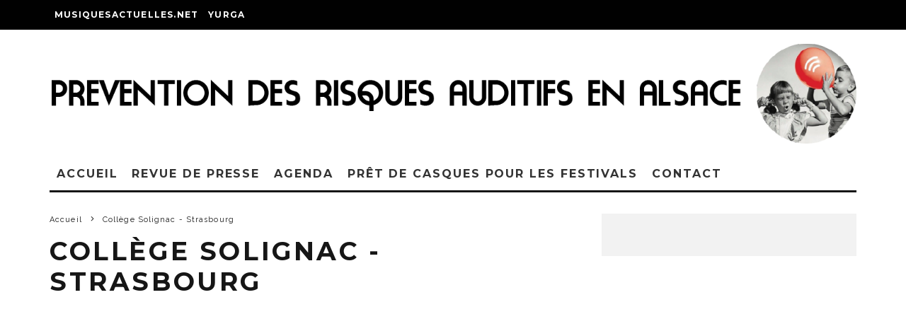

--- FILE ---
content_type: text/html; charset=UTF-8
request_url: https://preventionrisquesauditifs.fr/wcs-room/college-solignac-strasbourg/
body_size: 19223
content:
<!DOCTYPE html>
<html lang="fr-FR">
<head>
	<meta charset="UTF-8">
			<meta name="viewport" content="width=device-width, height=device-height, initial-scale=1.0, minimum-scale=1.0">
		<link rel="profile" href="https://gmpg.org/xfn/11">
	<meta name='robots' content='index, follow, max-image-preview:large, max-snippet:-1, max-video-preview:-1' />
<style id="ayudawp-wpotweaks-critical-css">html{font-family:sans-serif;-webkit-text-size-adjust:100%;-ms-text-size-adjust:100%}
        body{margin:0;padding:0;line-height:1.6}
        *,*:before,*:after{box-sizing:border-box}
        img{max-width:100%;height:auto;border:0}
        .screen-reader-text{clip:rect(1px,1px,1px,1px);position:absolute!important;height:1px;width:1px;overflow:hidden}</style>
<link rel="preconnect" href="https://fonts.googleapis.com" crossorigin>
<link rel="preconnect" href="https://fonts.gstatic.com" crossorigin>
<link rel="preconnect" href="https://www.google-analytics.com" crossorigin>
<link rel="preconnect" href="https://www.googletagmanager.com" crossorigin>
<link rel="dns-prefetch" href="//fonts.googleapis.com">
<link rel="dns-prefetch" href="//fonts.gstatic.com">
<link rel="dns-prefetch" href="//ajax.googleapis.com">
<link rel="dns-prefetch" href="//www.google-analytics.com">
<link rel="dns-prefetch" href="//stats.wp.com">
<link rel="dns-prefetch" href="//gravatar.com">
<link rel="dns-prefetch" href="//secure.gravatar.com">
<link rel="dns-prefetch" href="//0.gravatar.com">
<link rel="dns-prefetch" href="//1.gravatar.com">
<link rel="dns-prefetch" href="//2.gravatar.com">
<link rel="dns-prefetch" href="//s.w.org">
<link rel="preload" href="https://preventionrisquesauditifs.fr/wp-content/themes/15zine/style.css" as="style">

	<!-- This site is optimized with the Yoast SEO plugin v26.8 - https://yoast.com/product/yoast-seo-wordpress/ -->
	<title>Archives des Collège Solignac - Strasbourg - Prévention des risques auditifs en Alsace</title>
	<link rel="canonical" href="https://preventionrisquesauditifs.fr/wcs-room/college-solignac-strasbourg/" />
	<meta property="og:locale" content="fr_FR" />
	<meta property="og:type" content="article" />
	<meta property="og:title" content="Archives des Collège Solignac - Strasbourg - Prévention des risques auditifs en Alsace" />
	<meta property="og:url" content="https://preventionrisquesauditifs.fr/wcs-room/college-solignac-strasbourg/" />
	<meta property="og:site_name" content="Prévention des risques auditifs en Alsace" />
	<meta property="og:image" content="https://preventionrisquesauditifs.fr/wp-content/uploads/2019/03/prevention-risques-auditifs.jpg" />
	<meta property="og:image:width" content="521" />
	<meta property="og:image:height" content="521" />
	<meta property="og:image:type" content="image/jpeg" />
	<meta name="twitter:card" content="summary_large_image" />
	<script type="application/ld+json" class="yoast-schema-graph">{"@context":"https://schema.org","@graph":[{"@type":"CollectionPage","@id":"https://preventionrisquesauditifs.fr/wcs-room/college-solignac-strasbourg/","url":"https://preventionrisquesauditifs.fr/wcs-room/college-solignac-strasbourg/","name":"Archives des Collège Solignac - Strasbourg - Prévention des risques auditifs en Alsace","isPartOf":{"@id":"https://preventionrisquesauditifs.fr/#website"},"breadcrumb":{"@id":"https://preventionrisquesauditifs.fr/wcs-room/college-solignac-strasbourg/#breadcrumb"},"inLanguage":"fr-FR"},{"@type":"BreadcrumbList","@id":"https://preventionrisquesauditifs.fr/wcs-room/college-solignac-strasbourg/#breadcrumb","itemListElement":[{"@type":"ListItem","position":1,"name":"Accueil","item":"https://preventionrisquesauditifs.fr/"},{"@type":"ListItem","position":2,"name":"Collège Solignac - Strasbourg"}]},{"@type":"WebSite","@id":"https://preventionrisquesauditifs.fr/#website","url":"https://preventionrisquesauditifs.fr/","name":"Prévention des risques auditifs","description":"","publisher":{"@id":"https://preventionrisquesauditifs.fr/#organization"},"potentialAction":[{"@type":"SearchAction","target":{"@type":"EntryPoint","urlTemplate":"https://preventionrisquesauditifs.fr/?s={search_term_string}"},"query-input":{"@type":"PropertyValueSpecification","valueRequired":true,"valueName":"search_term_string"}}],"inLanguage":"fr-FR"},{"@type":"Organization","@id":"https://preventionrisquesauditifs.fr/#organization","name":"musiquesactuelles.net","url":"https://preventionrisquesauditifs.fr/","logo":{"@type":"ImageObject","inLanguage":"fr-FR","@id":"https://preventionrisquesauditifs.fr/#/schema/logo/image/","url":"https://i0.wp.com/preventionrisquesauditifs.fr/wp-content/uploads/2019/03/logo-musiquesactuelles-grand-est.png?fit=300%2C169&ssl=1","contentUrl":"https://i0.wp.com/preventionrisquesauditifs.fr/wp-content/uploads/2019/03/logo-musiquesactuelles-grand-est.png?fit=300%2C169&ssl=1","width":300,"height":169,"caption":"musiquesactuelles.net"},"image":{"@id":"https://preventionrisquesauditifs.fr/#/schema/logo/image/"},"sameAs":["https://www.facebook.com/agi.son.alsace"]}]}</script>
	<!-- / Yoast SEO plugin. -->


<link rel="alternate" type="application/rss+xml" title="Prévention des risques auditifs en Alsace &raquo; Flux" href="https://preventionrisquesauditifs.fr/feed/" />
<link rel="alternate" type="application/rss+xml" title="Prévention des risques auditifs en Alsace &raquo; Flux des commentaires" href="https://preventionrisquesauditifs.fr/comments/feed/" />
		<!-- This site uses the Google Analytics by MonsterInsights plugin v9.11.1 - Using Analytics tracking - https://www.monsterinsights.com/ -->
							<script src="//www.googletagmanager.com/gtag/js?id=G-88E2GWJG31"  data-cfasync="false" data-wpfc-render="false" type="text/javascript" async></script>
			<script data-cfasync="false" data-wpfc-render="false" type="text/javascript">
				var mi_version = '9.11.1';
				var mi_track_user = true;
				var mi_no_track_reason = '';
								var MonsterInsightsDefaultLocations = {"page_location":"https:\/\/preventionrisquesauditifs.fr\/wcs-room\/college-solignac-strasbourg\/"};
								if ( typeof MonsterInsightsPrivacyGuardFilter === 'function' ) {
					var MonsterInsightsLocations = (typeof MonsterInsightsExcludeQuery === 'object') ? MonsterInsightsPrivacyGuardFilter( MonsterInsightsExcludeQuery ) : MonsterInsightsPrivacyGuardFilter( MonsterInsightsDefaultLocations );
				} else {
					var MonsterInsightsLocations = (typeof MonsterInsightsExcludeQuery === 'object') ? MonsterInsightsExcludeQuery : MonsterInsightsDefaultLocations;
				}

								var disableStrs = [
										'ga-disable-G-88E2GWJG31',
									];

				/* Function to detect opted out users */
				function __gtagTrackerIsOptedOut() {
					for (var index = 0; index < disableStrs.length; index++) {
						if (document.cookie.indexOf(disableStrs[index] + '=true') > -1) {
							return true;
						}
					}

					return false;
				}

				/* Disable tracking if the opt-out cookie exists. */
				if (__gtagTrackerIsOptedOut()) {
					for (var index = 0; index < disableStrs.length; index++) {
						window[disableStrs[index]] = true;
					}
				}

				/* Opt-out function */
				function __gtagTrackerOptout() {
					for (var index = 0; index < disableStrs.length; index++) {
						document.cookie = disableStrs[index] + '=true; expires=Thu, 31 Dec 2099 23:59:59 UTC; path=/';
						window[disableStrs[index]] = true;
					}
				}

				if ('undefined' === typeof gaOptout) {
					function gaOptout() {
						__gtagTrackerOptout();
					}
				}
								window.dataLayer = window.dataLayer || [];

				window.MonsterInsightsDualTracker = {
					helpers: {},
					trackers: {},
				};
				if (mi_track_user) {
					function __gtagDataLayer() {
						dataLayer.push(arguments);
					}

					function __gtagTracker(type, name, parameters) {
						if (!parameters) {
							parameters = {};
						}

						if (parameters.send_to) {
							__gtagDataLayer.apply(null, arguments);
							return;
						}

						if (type === 'event') {
														parameters.send_to = monsterinsights_frontend.v4_id;
							var hookName = name;
							if (typeof parameters['event_category'] !== 'undefined') {
								hookName = parameters['event_category'] + ':' + name;
							}

							if (typeof MonsterInsightsDualTracker.trackers[hookName] !== 'undefined') {
								MonsterInsightsDualTracker.trackers[hookName](parameters);
							} else {
								__gtagDataLayer('event', name, parameters);
							}
							
						} else {
							__gtagDataLayer.apply(null, arguments);
						}
					}

					__gtagTracker('js', new Date());
					__gtagTracker('set', {
						'developer_id.dZGIzZG': true,
											});
					if ( MonsterInsightsLocations.page_location ) {
						__gtagTracker('set', MonsterInsightsLocations);
					}
										__gtagTracker('config', 'G-88E2GWJG31', {"forceSSL":"true","link_attribution":"true"} );
										window.gtag = __gtagTracker;										(function () {
						/* https://developers.google.com/analytics/devguides/collection/analyticsjs/ */
						/* ga and __gaTracker compatibility shim. */
						var noopfn = function () {
							return null;
						};
						var newtracker = function () {
							return new Tracker();
						};
						var Tracker = function () {
							return null;
						};
						var p = Tracker.prototype;
						p.get = noopfn;
						p.set = noopfn;
						p.send = function () {
							var args = Array.prototype.slice.call(arguments);
							args.unshift('send');
							__gaTracker.apply(null, args);
						};
						var __gaTracker = function () {
							var len = arguments.length;
							if (len === 0) {
								return;
							}
							var f = arguments[len - 1];
							if (typeof f !== 'object' || f === null || typeof f.hitCallback !== 'function') {
								if ('send' === arguments[0]) {
									var hitConverted, hitObject = false, action;
									if ('event' === arguments[1]) {
										if ('undefined' !== typeof arguments[3]) {
											hitObject = {
												'eventAction': arguments[3],
												'eventCategory': arguments[2],
												'eventLabel': arguments[4],
												'value': arguments[5] ? arguments[5] : 1,
											}
										}
									}
									if ('pageview' === arguments[1]) {
										if ('undefined' !== typeof arguments[2]) {
											hitObject = {
												'eventAction': 'page_view',
												'page_path': arguments[2],
											}
										}
									}
									if (typeof arguments[2] === 'object') {
										hitObject = arguments[2];
									}
									if (typeof arguments[5] === 'object') {
										Object.assign(hitObject, arguments[5]);
									}
									if ('undefined' !== typeof arguments[1].hitType) {
										hitObject = arguments[1];
										if ('pageview' === hitObject.hitType) {
											hitObject.eventAction = 'page_view';
										}
									}
									if (hitObject) {
										action = 'timing' === arguments[1].hitType ? 'timing_complete' : hitObject.eventAction;
										hitConverted = mapArgs(hitObject);
										__gtagTracker('event', action, hitConverted);
									}
								}
								return;
							}

							function mapArgs(args) {
								var arg, hit = {};
								var gaMap = {
									'eventCategory': 'event_category',
									'eventAction': 'event_action',
									'eventLabel': 'event_label',
									'eventValue': 'event_value',
									'nonInteraction': 'non_interaction',
									'timingCategory': 'event_category',
									'timingVar': 'name',
									'timingValue': 'value',
									'timingLabel': 'event_label',
									'page': 'page_path',
									'location': 'page_location',
									'title': 'page_title',
									'referrer' : 'page_referrer',
								};
								for (arg in args) {
																		if (!(!args.hasOwnProperty(arg) || !gaMap.hasOwnProperty(arg))) {
										hit[gaMap[arg]] = args[arg];
									} else {
										hit[arg] = args[arg];
									}
								}
								return hit;
							}

							try {
								f.hitCallback();
							} catch (ex) {
							}
						};
						__gaTracker.create = newtracker;
						__gaTracker.getByName = newtracker;
						__gaTracker.getAll = function () {
							return [];
						};
						__gaTracker.remove = noopfn;
						__gaTracker.loaded = true;
						window['__gaTracker'] = __gaTracker;
					})();
									} else {
										console.log("");
					(function () {
						function __gtagTracker() {
							return null;
						}

						window['__gtagTracker'] = __gtagTracker;
						window['gtag'] = __gtagTracker;
					})();
									}
			</script>
							<!-- / Google Analytics by MonsterInsights -->
		<style id='wp-img-auto-sizes-contain-inline-css' type='text/css'>
img:is([sizes=auto i],[sizes^="auto," i]){contain-intrinsic-size:3000px 1500px}
/*# sourceURL=wp-img-auto-sizes-contain-inline-css */
</style>
<link rel='stylesheet' id='mec-niceselect-style-css' href='https://preventionrisquesauditifs.fr/wp-content/plugins/modern-events-calendar/assets/css/nice-select.min.css' type='text/css' media='all' />
<noscript><link rel='stylesheet' id='mec-niceselect-style-css' href='https://preventionrisquesauditifs.fr/wp-content/plugins/modern-events-calendar/assets/css/nice-select.min.css' type='text/css' media='all' />
</noscript><link rel='stylesheet' id='mec-select2-style-css' href='https://preventionrisquesauditifs.fr/wp-content/plugins/modern-events-calendar/assets/packages/select2/select2.min.css' type='text/css' media='all' />
<noscript><link rel='stylesheet' id='mec-select2-style-css' href='https://preventionrisquesauditifs.fr/wp-content/plugins/modern-events-calendar/assets/packages/select2/select2.min.css' type='text/css' media='all' />
</noscript><link rel='stylesheet' id='mec-font-icons-css' href='https://preventionrisquesauditifs.fr/wp-content/plugins/modern-events-calendar/assets/css/iconfonts.css' type='text/css' media='all' />
<noscript><link rel='stylesheet' id='mec-font-icons-css' href='https://preventionrisquesauditifs.fr/wp-content/plugins/modern-events-calendar/assets/css/iconfonts.css' type='text/css' media='all' />
</noscript><link rel='stylesheet' id='mec-frontend-style-css' href='https://preventionrisquesauditifs.fr/wp-content/plugins/modern-events-calendar/assets/css/frontend.min.css' type='text/css' media='all' />
<noscript><link rel='stylesheet' id='mec-frontend-style-css' href='https://preventionrisquesauditifs.fr/wp-content/plugins/modern-events-calendar/assets/css/frontend.min.css' type='text/css' media='all' />
</noscript><link rel='stylesheet' id='mec-tooltip-style-css' href='https://preventionrisquesauditifs.fr/wp-content/plugins/modern-events-calendar/assets/packages/tooltip/tooltip.css' type='text/css' media='all' />
<noscript><link rel='stylesheet' id='mec-tooltip-style-css' href='https://preventionrisquesauditifs.fr/wp-content/plugins/modern-events-calendar/assets/packages/tooltip/tooltip.css' type='text/css' media='all' />
</noscript><link rel='stylesheet' id='mec-tooltip-shadow-style-css' href='https://preventionrisquesauditifs.fr/wp-content/plugins/modern-events-calendar/assets/packages/tooltip/tooltipster-sideTip-shadow.min.css' type='text/css' media='all' />
<noscript><link rel='stylesheet' id='mec-tooltip-shadow-style-css' href='https://preventionrisquesauditifs.fr/wp-content/plugins/modern-events-calendar/assets/packages/tooltip/tooltipster-sideTip-shadow.min.css' type='text/css' media='all' />
</noscript><link rel='stylesheet' id='featherlight-css' href='https://preventionrisquesauditifs.fr/wp-content/plugins/modern-events-calendar/assets/packages/featherlight/featherlight.css' type='text/css' media='all' />
<noscript><link rel='stylesheet' id='featherlight-css' href='https://preventionrisquesauditifs.fr/wp-content/plugins/modern-events-calendar/assets/packages/featherlight/featherlight.css' type='text/css' media='all' />
</noscript><link rel='stylesheet' id='mec-lity-style-css' href='https://preventionrisquesauditifs.fr/wp-content/plugins/modern-events-calendar/assets/packages/lity/lity.min.css' type='text/css' media='all' />
<noscript><link rel='stylesheet' id='mec-lity-style-css' href='https://preventionrisquesauditifs.fr/wp-content/plugins/modern-events-calendar/assets/packages/lity/lity.min.css' type='text/css' media='all' />
</noscript><link rel='stylesheet' id='mec-general-calendar-style-css' href='https://preventionrisquesauditifs.fr/wp-content/plugins/modern-events-calendar/assets/css/mec-general-calendar.css' type='text/css' media='all' />
<noscript><link rel='stylesheet' id='mec-general-calendar-style-css' href='https://preventionrisquesauditifs.fr/wp-content/plugins/modern-events-calendar/assets/css/mec-general-calendar.css' type='text/css' media='all' />
</noscript><link rel='stylesheet' id='wp-block-library-css' href='https://preventionrisquesauditifs.fr/wp-includes/css/dist/block-library/style.min.css' type='text/css' media='all' />
<noscript><link rel='stylesheet' id='wp-block-library-css' href='https://preventionrisquesauditifs.fr/wp-includes/css/dist/block-library/style.min.css' type='text/css' media='all' />
</noscript><style id='classic-theme-styles-inline-css' type='text/css'>
/*! This file is auto-generated */
.wp-block-button__link{color:#fff;background-color:#32373c;border-radius:9999px;box-shadow:none;text-decoration:none;padding:calc(.667em + 2px) calc(1.333em + 2px);font-size:1.125em}.wp-block-file__button{background:#32373c;color:#fff;text-decoration:none}
/*# sourceURL=/wp-includes/css/classic-themes.min.css */
</style>
<style id='feedzy-rss-feeds-loop-style-inline-css' type='text/css'>
.wp-block-feedzy-rss-feeds-loop{display:grid;gap:24px;grid-template-columns:repeat(1,1fr)}@media(min-width:782px){.wp-block-feedzy-rss-feeds-loop.feedzy-loop-columns-2,.wp-block-feedzy-rss-feeds-loop.feedzy-loop-columns-3,.wp-block-feedzy-rss-feeds-loop.feedzy-loop-columns-4,.wp-block-feedzy-rss-feeds-loop.feedzy-loop-columns-5{grid-template-columns:repeat(2,1fr)}}@media(min-width:960px){.wp-block-feedzy-rss-feeds-loop.feedzy-loop-columns-2{grid-template-columns:repeat(2,1fr)}.wp-block-feedzy-rss-feeds-loop.feedzy-loop-columns-3{grid-template-columns:repeat(3,1fr)}.wp-block-feedzy-rss-feeds-loop.feedzy-loop-columns-4{grid-template-columns:repeat(4,1fr)}.wp-block-feedzy-rss-feeds-loop.feedzy-loop-columns-5{grid-template-columns:repeat(5,1fr)}}.wp-block-feedzy-rss-feeds-loop .wp-block-image.is-style-rounded img{border-radius:9999px}.wp-block-feedzy-rss-feeds-loop .wp-block-image:has(:is(img:not([src]),img[src=""])){display:none}

/*# sourceURL=https://preventionrisquesauditifs.fr/wp-content/plugins/feedzy-rss-feeds/build/loop/style-index.css */
</style>
<link rel='stylesheet' id='mediaelement-css' href='https://preventionrisquesauditifs.fr/wp-includes/js/mediaelement/mediaelementplayer-legacy.min.css' type='text/css' media='all' />
<noscript><link rel='stylesheet' id='mediaelement-css' href='https://preventionrisquesauditifs.fr/wp-includes/js/mediaelement/mediaelementplayer-legacy.min.css' type='text/css' media='all' />
</noscript><link rel='stylesheet' id='wp-mediaelement-css' href='https://preventionrisquesauditifs.fr/wp-includes/js/mediaelement/wp-mediaelement.min.css' type='text/css' media='all' />
<noscript><link rel='stylesheet' id='wp-mediaelement-css' href='https://preventionrisquesauditifs.fr/wp-includes/js/mediaelement/wp-mediaelement.min.css' type='text/css' media='all' />
</noscript><style id='jetpack-sharing-buttons-style-inline-css' type='text/css'>
.jetpack-sharing-buttons__services-list{display:flex;flex-direction:row;flex-wrap:wrap;gap:0;list-style-type:none;margin:5px;padding:0}.jetpack-sharing-buttons__services-list.has-small-icon-size{font-size:12px}.jetpack-sharing-buttons__services-list.has-normal-icon-size{font-size:16px}.jetpack-sharing-buttons__services-list.has-large-icon-size{font-size:24px}.jetpack-sharing-buttons__services-list.has-huge-icon-size{font-size:36px}@media print{.jetpack-sharing-buttons__services-list{display:none!important}}.editor-styles-wrapper .wp-block-jetpack-sharing-buttons{gap:0;padding-inline-start:0}ul.jetpack-sharing-buttons__services-list.has-background{padding:1.25em 2.375em}
/*# sourceURL=https://preventionrisquesauditifs.fr/wp-content/plugins/jetpack/_inc/blocks/sharing-buttons/view.css */
</style>
<link rel='stylesheet' id='awsm-ead-public-css' href='https://preventionrisquesauditifs.fr/wp-content/plugins/embed-any-document/css/embed-public.min.css' type='text/css' media='all' />
<noscript><link rel='stylesheet' id='awsm-ead-public-css' href='https://preventionrisquesauditifs.fr/wp-content/plugins/embed-any-document/css/embed-public.min.css' type='text/css' media='all' />
</noscript><style id='global-styles-inline-css' type='text/css'>
:root{--wp--preset--aspect-ratio--square: 1;--wp--preset--aspect-ratio--4-3: 4/3;--wp--preset--aspect-ratio--3-4: 3/4;--wp--preset--aspect-ratio--3-2: 3/2;--wp--preset--aspect-ratio--2-3: 2/3;--wp--preset--aspect-ratio--16-9: 16/9;--wp--preset--aspect-ratio--9-16: 9/16;--wp--preset--color--black: #000000;--wp--preset--color--cyan-bluish-gray: #abb8c3;--wp--preset--color--white: #ffffff;--wp--preset--color--pale-pink: #f78da7;--wp--preset--color--vivid-red: #cf2e2e;--wp--preset--color--luminous-vivid-orange: #ff6900;--wp--preset--color--luminous-vivid-amber: #fcb900;--wp--preset--color--light-green-cyan: #7bdcb5;--wp--preset--color--vivid-green-cyan: #00d084;--wp--preset--color--pale-cyan-blue: #8ed1fc;--wp--preset--color--vivid-cyan-blue: #0693e3;--wp--preset--color--vivid-purple: #9b51e0;--wp--preset--gradient--vivid-cyan-blue-to-vivid-purple: linear-gradient(135deg,rgb(6,147,227) 0%,rgb(155,81,224) 100%);--wp--preset--gradient--light-green-cyan-to-vivid-green-cyan: linear-gradient(135deg,rgb(122,220,180) 0%,rgb(0,208,130) 100%);--wp--preset--gradient--luminous-vivid-amber-to-luminous-vivid-orange: linear-gradient(135deg,rgb(252,185,0) 0%,rgb(255,105,0) 100%);--wp--preset--gradient--luminous-vivid-orange-to-vivid-red: linear-gradient(135deg,rgb(255,105,0) 0%,rgb(207,46,46) 100%);--wp--preset--gradient--very-light-gray-to-cyan-bluish-gray: linear-gradient(135deg,rgb(238,238,238) 0%,rgb(169,184,195) 100%);--wp--preset--gradient--cool-to-warm-spectrum: linear-gradient(135deg,rgb(74,234,220) 0%,rgb(151,120,209) 20%,rgb(207,42,186) 40%,rgb(238,44,130) 60%,rgb(251,105,98) 80%,rgb(254,248,76) 100%);--wp--preset--gradient--blush-light-purple: linear-gradient(135deg,rgb(255,206,236) 0%,rgb(152,150,240) 100%);--wp--preset--gradient--blush-bordeaux: linear-gradient(135deg,rgb(254,205,165) 0%,rgb(254,45,45) 50%,rgb(107,0,62) 100%);--wp--preset--gradient--luminous-dusk: linear-gradient(135deg,rgb(255,203,112) 0%,rgb(199,81,192) 50%,rgb(65,88,208) 100%);--wp--preset--gradient--pale-ocean: linear-gradient(135deg,rgb(255,245,203) 0%,rgb(182,227,212) 50%,rgb(51,167,181) 100%);--wp--preset--gradient--electric-grass: linear-gradient(135deg,rgb(202,248,128) 0%,rgb(113,206,126) 100%);--wp--preset--gradient--midnight: linear-gradient(135deg,rgb(2,3,129) 0%,rgb(40,116,252) 100%);--wp--preset--font-size--small: 13px;--wp--preset--font-size--medium: 20px;--wp--preset--font-size--large: 36px;--wp--preset--font-size--x-large: 42px;--wp--preset--spacing--20: 0.44rem;--wp--preset--spacing--30: 0.67rem;--wp--preset--spacing--40: 1rem;--wp--preset--spacing--50: 1.5rem;--wp--preset--spacing--60: 2.25rem;--wp--preset--spacing--70: 3.38rem;--wp--preset--spacing--80: 5.06rem;--wp--preset--shadow--natural: 6px 6px 9px rgba(0, 0, 0, 0.2);--wp--preset--shadow--deep: 12px 12px 50px rgba(0, 0, 0, 0.4);--wp--preset--shadow--sharp: 6px 6px 0px rgba(0, 0, 0, 0.2);--wp--preset--shadow--outlined: 6px 6px 0px -3px rgb(255, 255, 255), 6px 6px rgb(0, 0, 0);--wp--preset--shadow--crisp: 6px 6px 0px rgb(0, 0, 0);}:where(.is-layout-flex){gap: 0.5em;}:where(.is-layout-grid){gap: 0.5em;}body .is-layout-flex{display: flex;}.is-layout-flex{flex-wrap: wrap;align-items: center;}.is-layout-flex > :is(*, div){margin: 0;}body .is-layout-grid{display: grid;}.is-layout-grid > :is(*, div){margin: 0;}:where(.wp-block-columns.is-layout-flex){gap: 2em;}:where(.wp-block-columns.is-layout-grid){gap: 2em;}:where(.wp-block-post-template.is-layout-flex){gap: 1.25em;}:where(.wp-block-post-template.is-layout-grid){gap: 1.25em;}.has-black-color{color: var(--wp--preset--color--black) !important;}.has-cyan-bluish-gray-color{color: var(--wp--preset--color--cyan-bluish-gray) !important;}.has-white-color{color: var(--wp--preset--color--white) !important;}.has-pale-pink-color{color: var(--wp--preset--color--pale-pink) !important;}.has-vivid-red-color{color: var(--wp--preset--color--vivid-red) !important;}.has-luminous-vivid-orange-color{color: var(--wp--preset--color--luminous-vivid-orange) !important;}.has-luminous-vivid-amber-color{color: var(--wp--preset--color--luminous-vivid-amber) !important;}.has-light-green-cyan-color{color: var(--wp--preset--color--light-green-cyan) !important;}.has-vivid-green-cyan-color{color: var(--wp--preset--color--vivid-green-cyan) !important;}.has-pale-cyan-blue-color{color: var(--wp--preset--color--pale-cyan-blue) !important;}.has-vivid-cyan-blue-color{color: var(--wp--preset--color--vivid-cyan-blue) !important;}.has-vivid-purple-color{color: var(--wp--preset--color--vivid-purple) !important;}.has-black-background-color{background-color: var(--wp--preset--color--black) !important;}.has-cyan-bluish-gray-background-color{background-color: var(--wp--preset--color--cyan-bluish-gray) !important;}.has-white-background-color{background-color: var(--wp--preset--color--white) !important;}.has-pale-pink-background-color{background-color: var(--wp--preset--color--pale-pink) !important;}.has-vivid-red-background-color{background-color: var(--wp--preset--color--vivid-red) !important;}.has-luminous-vivid-orange-background-color{background-color: var(--wp--preset--color--luminous-vivid-orange) !important;}.has-luminous-vivid-amber-background-color{background-color: var(--wp--preset--color--luminous-vivid-amber) !important;}.has-light-green-cyan-background-color{background-color: var(--wp--preset--color--light-green-cyan) !important;}.has-vivid-green-cyan-background-color{background-color: var(--wp--preset--color--vivid-green-cyan) !important;}.has-pale-cyan-blue-background-color{background-color: var(--wp--preset--color--pale-cyan-blue) !important;}.has-vivid-cyan-blue-background-color{background-color: var(--wp--preset--color--vivid-cyan-blue) !important;}.has-vivid-purple-background-color{background-color: var(--wp--preset--color--vivid-purple) !important;}.has-black-border-color{border-color: var(--wp--preset--color--black) !important;}.has-cyan-bluish-gray-border-color{border-color: var(--wp--preset--color--cyan-bluish-gray) !important;}.has-white-border-color{border-color: var(--wp--preset--color--white) !important;}.has-pale-pink-border-color{border-color: var(--wp--preset--color--pale-pink) !important;}.has-vivid-red-border-color{border-color: var(--wp--preset--color--vivid-red) !important;}.has-luminous-vivid-orange-border-color{border-color: var(--wp--preset--color--luminous-vivid-orange) !important;}.has-luminous-vivid-amber-border-color{border-color: var(--wp--preset--color--luminous-vivid-amber) !important;}.has-light-green-cyan-border-color{border-color: var(--wp--preset--color--light-green-cyan) !important;}.has-vivid-green-cyan-border-color{border-color: var(--wp--preset--color--vivid-green-cyan) !important;}.has-pale-cyan-blue-border-color{border-color: var(--wp--preset--color--pale-cyan-blue) !important;}.has-vivid-cyan-blue-border-color{border-color: var(--wp--preset--color--vivid-cyan-blue) !important;}.has-vivid-purple-border-color{border-color: var(--wp--preset--color--vivid-purple) !important;}.has-vivid-cyan-blue-to-vivid-purple-gradient-background{background: var(--wp--preset--gradient--vivid-cyan-blue-to-vivid-purple) !important;}.has-light-green-cyan-to-vivid-green-cyan-gradient-background{background: var(--wp--preset--gradient--light-green-cyan-to-vivid-green-cyan) !important;}.has-luminous-vivid-amber-to-luminous-vivid-orange-gradient-background{background: var(--wp--preset--gradient--luminous-vivid-amber-to-luminous-vivid-orange) !important;}.has-luminous-vivid-orange-to-vivid-red-gradient-background{background: var(--wp--preset--gradient--luminous-vivid-orange-to-vivid-red) !important;}.has-very-light-gray-to-cyan-bluish-gray-gradient-background{background: var(--wp--preset--gradient--very-light-gray-to-cyan-bluish-gray) !important;}.has-cool-to-warm-spectrum-gradient-background{background: var(--wp--preset--gradient--cool-to-warm-spectrum) !important;}.has-blush-light-purple-gradient-background{background: var(--wp--preset--gradient--blush-light-purple) !important;}.has-blush-bordeaux-gradient-background{background: var(--wp--preset--gradient--blush-bordeaux) !important;}.has-luminous-dusk-gradient-background{background: var(--wp--preset--gradient--luminous-dusk) !important;}.has-pale-ocean-gradient-background{background: var(--wp--preset--gradient--pale-ocean) !important;}.has-electric-grass-gradient-background{background: var(--wp--preset--gradient--electric-grass) !important;}.has-midnight-gradient-background{background: var(--wp--preset--gradient--midnight) !important;}.has-small-font-size{font-size: var(--wp--preset--font-size--small) !important;}.has-medium-font-size{font-size: var(--wp--preset--font-size--medium) !important;}.has-large-font-size{font-size: var(--wp--preset--font-size--large) !important;}.has-x-large-font-size{font-size: var(--wp--preset--font-size--x-large) !important;}
:where(.wp-block-post-template.is-layout-flex){gap: 1.25em;}:where(.wp-block-post-template.is-layout-grid){gap: 1.25em;}
:where(.wp-block-term-template.is-layout-flex){gap: 1.25em;}:where(.wp-block-term-template.is-layout-grid){gap: 1.25em;}
:where(.wp-block-columns.is-layout-flex){gap: 2em;}:where(.wp-block-columns.is-layout-grid){gap: 2em;}
:root :where(.wp-block-pullquote){font-size: 1.5em;line-height: 1.6;}
/*# sourceURL=global-styles-inline-css */
</style>
<link rel='stylesheet' id='gdc-css' href='https://preventionrisquesauditifs.fr/wp-content/plugins/grid-shortcodes/css/gdc_custom_style.css' type='text/css' media='all' />
<noscript><link rel='stylesheet' id='gdc-css' href='https://preventionrisquesauditifs.fr/wp-content/plugins/grid-shortcodes/css/gdc_custom_style.css' type='text/css' media='all' />
</noscript><link rel='stylesheet' id='mec-fluent-layouts-css' href='https://preventionrisquesauditifs.fr/wp-content/plugins/mec-fluent-layouts/assets/mec-fluent-layouts.min.css' type='text/css' media='all' />
<noscript><link rel='stylesheet' id='mec-fluent-layouts-css' href='https://preventionrisquesauditifs.fr/wp-content/plugins/mec-fluent-layouts/assets/mec-fluent-layouts.min.css' type='text/css' media='all' />
</noscript><link rel='stylesheet' id='mec-fluent-layouts-single-css' href='https://preventionrisquesauditifs.fr/wp-content/plugins/mec-fluent-layouts/assets/mec-fluent-layouts-single.min.css' type='text/css' media='all' />
<noscript><link rel='stylesheet' id='mec-fluent-layouts-single-css' href='https://preventionrisquesauditifs.fr/wp-content/plugins/mec-fluent-layouts/assets/mec-fluent-layouts-single.min.css' type='text/css' media='all' />
</noscript><link rel='stylesheet' id='mec-fluent-layouts-google-fonts-css' href='https://fonts.googleapis.com/css2?family=DM+Sans%3Aital%2Cwght%400%2C400%3B0%2C500%3B0%2C700%3B1%2C400%3B1%2C500%3B1%2C700&#038;display=swap' type='text/css' media='all' />
<noscript><link rel='stylesheet' id='mec-fluent-layouts-google-fonts-css' href='https://fonts.googleapis.com/css2?family=DM+Sans%3Aital%2Cwght%400%2C400%3B0%2C500%3B0%2C700%3B1%2C400%3B1%2C500%3B1%2C700&#038;display=swap' type='text/css' media='all' />
</noscript><link rel='stylesheet' id='wcs-timetable-css' href='https://preventionrisquesauditifs.fr/wp-content/plugins/weekly-class/assets/front/css/timetable.css' type='text/css' media='all' />
<noscript><link rel='stylesheet' id='wcs-timetable-css' href='https://preventionrisquesauditifs.fr/wp-content/plugins/weekly-class/assets/front/css/timetable.css' type='text/css' media='all' />
</noscript><style id='wcs-timetable-inline-css' type='text/css'>
.wcs-single__action .wcs-btn--action{color:rgba( 255,255,255,1);background-color:#BD322C}
/*# sourceURL=wcs-timetable-inline-css */
</style>
<link rel='stylesheet' id='eae-css-css' href='https://preventionrisquesauditifs.fr/wp-content/plugins/addon-elements-for-elementor-page-builder/assets/css/eae.min.css' type='text/css' media='all' />
<noscript><link rel='stylesheet' id='eae-css-css' href='https://preventionrisquesauditifs.fr/wp-content/plugins/addon-elements-for-elementor-page-builder/assets/css/eae.min.css' type='text/css' media='all' />
</noscript><link rel='stylesheet' id='eae-peel-css-css' href='https://preventionrisquesauditifs.fr/wp-content/plugins/addon-elements-for-elementor-page-builder/assets/lib/peel/peel.css' type='text/css' media='all' />
<noscript><link rel='stylesheet' id='eae-peel-css-css' href='https://preventionrisquesauditifs.fr/wp-content/plugins/addon-elements-for-elementor-page-builder/assets/lib/peel/peel.css' type='text/css' media='all' />
</noscript><link rel='stylesheet' id='font-awesome-4-shim-css' href='https://preventionrisquesauditifs.fr/wp-content/plugins/elementor/assets/lib/font-awesome/css/v4-shims.min.css' type='text/css' media='all' />
<noscript><link rel='stylesheet' id='font-awesome-4-shim-css' href='https://preventionrisquesauditifs.fr/wp-content/plugins/elementor/assets/lib/font-awesome/css/v4-shims.min.css' type='text/css' media='all' />
</noscript><link rel='stylesheet' id='font-awesome-5-all-css' href='https://preventionrisquesauditifs.fr/wp-content/plugins/elementor/assets/lib/font-awesome/css/all.min.css' type='text/css' media='all' />
<noscript><link rel='stylesheet' id='font-awesome-5-all-css' href='https://preventionrisquesauditifs.fr/wp-content/plugins/elementor/assets/lib/font-awesome/css/all.min.css' type='text/css' media='all' />
</noscript><link rel='stylesheet' id='vegas-css-css' href='https://preventionrisquesauditifs.fr/wp-content/plugins/addon-elements-for-elementor-page-builder/assets/lib/vegas/vegas.min.css' type='text/css' media='all' />
<noscript><link rel='stylesheet' id='vegas-css-css' href='https://preventionrisquesauditifs.fr/wp-content/plugins/addon-elements-for-elementor-page-builder/assets/lib/vegas/vegas.min.css' type='text/css' media='all' />
</noscript><link rel='stylesheet' id='htbbootstrap-css' href='https://preventionrisquesauditifs.fr/wp-content/plugins/ht-mega-for-elementor/assets/css/htbbootstrap.css' type='text/css' media='all' />
<noscript><link rel='stylesheet' id='htbbootstrap-css' href='https://preventionrisquesauditifs.fr/wp-content/plugins/ht-mega-for-elementor/assets/css/htbbootstrap.css' type='text/css' media='all' />
</noscript><link rel='stylesheet' id='font-awesome-css' href='https://preventionrisquesauditifs.fr/wp-content/plugins/elementor/assets/lib/font-awesome/css/font-awesome.min.css' type='text/css' media='all' />
<noscript><link rel='stylesheet' id='font-awesome-css' href='https://preventionrisquesauditifs.fr/wp-content/plugins/elementor/assets/lib/font-awesome/css/font-awesome.min.css' type='text/css' media='all' />
</noscript><link rel='stylesheet' id='htmega-animation-css' href='https://preventionrisquesauditifs.fr/wp-content/plugins/ht-mega-for-elementor/assets/css/animation.css' type='text/css' media='all' />
<noscript><link rel='stylesheet' id='htmega-animation-css' href='https://preventionrisquesauditifs.fr/wp-content/plugins/ht-mega-for-elementor/assets/css/animation.css' type='text/css' media='all' />
</noscript><link rel='stylesheet' id='htmega-keyframes-css' href='https://preventionrisquesauditifs.fr/wp-content/plugins/ht-mega-for-elementor/assets/css/htmega-keyframes.css' type='text/css' media='all' />
<noscript><link rel='stylesheet' id='htmega-keyframes-css' href='https://preventionrisquesauditifs.fr/wp-content/plugins/ht-mega-for-elementor/assets/css/htmega-keyframes.css' type='text/css' media='all' />
</noscript><link rel='stylesheet' id='htmega-global-style-min-css' href='https://preventionrisquesauditifs.fr/wp-content/plugins/ht-mega-for-elementor/assets/css/htmega-global-style.min.css' type='text/css' media='all' />
<noscript><link rel='stylesheet' id='htmega-global-style-min-css' href='https://preventionrisquesauditifs.fr/wp-content/plugins/ht-mega-for-elementor/assets/css/htmega-global-style.min.css' type='text/css' media='all' />
</noscript><link rel='stylesheet' id='codetipi-15zine-style-css' href='https://preventionrisquesauditifs.fr/wp-content/themes/15zine/assets/css/style.min.css' type='text/css' media='all' />
<noscript><link rel='stylesheet' id='codetipi-15zine-style-css' href='https://preventionrisquesauditifs.fr/wp-content/themes/15zine/assets/css/style.min.css' type='text/css' media='all' />
</noscript><style id='codetipi-15zine-style-inline-css' type='text/css'>
.link-color-wrap > * > a,.link-color-wrap > * > ul a{ color: #1e1e1e;}.link-color-wrap > * > a:hover,.link-color-wrap > * > ul a:hover{ color: #555;}body{ color: #2e2e2e;}.site-footer{ color: #fff;}body{font-size:14px;font-weight:400;line-height:1.6;text-transform:none;}.excerpt{font-size:14px;font-weight:400;line-height:1.6;text-transform:none;}.preview-thumbnail .title, .preview-review .title{font-size:14px;font-weight:700;letter-spacing:0.1em;line-height:1.3;text-transform:uppercase;}.byline{font-size:10px;font-weight:700;letter-spacing:0.1em;line-height:1.3;text-transform:uppercase;}.tipi-button, .button__back__home{font-size:14px;font-weight:700;letter-spacing:0.1em;text-transform:uppercase;}.breadcrumbs{font-size:11px;font-weight:400;letter-spacing:0.1em;text-transform:none;}.secondary-menu-wrap{font-size:14px;font-weight:700;letter-spacing:0.1em;line-height:1;text-transform:uppercase;}.preview-slider.title-s .title{font-size:14px;font-weight:700;letter-spacing:0.1em;line-height:1.3;text-transform:uppercase;}.preview-slider.title-m .title{font-size:14px;font-weight:700;letter-spacing:0.1em;line-height:1.3;text-transform:uppercase;}.preview-slider.title-l .title{font-size:14px;font-weight:700;letter-spacing:0.1em;line-height:1.3;text-transform:uppercase;}.preview-slider.title-xl .title{font-size:14px;font-weight:700;letter-spacing:0.1em;line-height:1.3;text-transform:uppercase;}.preview-grid.title-s .title{font-size:14px;font-weight:700;letter-spacing:0.1em;line-height:1.3;text-transform:uppercase;}.preview-grid.title-m .title{font-size:14px;font-weight:700;letter-spacing:0.1em;line-height:1.3;text-transform:uppercase;}.preview-grid.title-l .title{font-size:14px;font-weight:700;letter-spacing:0.1em;line-height:1.3;text-transform:uppercase;}.preview-classic .title{font-size:14px;font-weight:700;letter-spacing:0.1em;line-height:1.3;text-transform:uppercase;}.preview-2 .title{font-size:14px;font-weight:700;letter-spacing:0.1em;line-height:1.3;text-transform:uppercase;}.entry-content blockquote, .entry-content .wp-block-pullquote p{font-size:18px;font-weight:400;line-height:1.5;text-transform:none;}.hero-wrap .caption, .gallery-block__wrap .caption{font-size:10px;font-weight:400;line-height:1.2;text-transform:none;}.main-navigation{font-size:14px;font-weight:700;letter-spacing:0.12em;line-height:1;text-transform:uppercase;}.hero-meta.tipi-s-typo .title{font-size:18px;font-weight:700;letter-spacing:0.1em;line-height:1.3;text-transform:uppercase;}.hero-meta.tipi-m-typo .title{font-size:18px;font-weight:700;letter-spacing:0.1em;line-height:1.3;text-transform:uppercase;}.hero-meta.tipi-l-typo .title{font-size:18px;font-weight:700;letter-spacing:0.1em;line-height:1.3;text-transform:uppercase;}.entry-content h1{font-size:18px;font-weight:700;letter-spacing:0.1em;line-height:1.3;text-transform:uppercase;}.entry-content h2{font-size:18px;font-weight:700;letter-spacing:0.1em;line-height:1.3;text-transform:uppercase;}.entry-content h3{font-size:14px;font-weight:700;letter-spacing:0.1em;line-height:1.3;text-transform:uppercase;}.entry-content h4{font-size:14px;font-weight:700;letter-spacing:0.1em;line-height:1.3;text-transform:uppercase;}.entry-content h5{font-size:14px;font-weight:700;letter-spacing:0.1em;line-height:1.3;text-transform:uppercase;}.widget-title{font-size:14px;font-weight:700;letter-spacing:0.1em;line-height:1.3;text-transform:uppercase;}.block-title-wrap .title{font-size:18px;font-weight:700;letter-spacing:0.1em;line-height:1.2;text-transform:uppercase;}.block-subtitle{font-size:15px;font-weight:700;letter-spacing:0.1em;line-height:1.3;text-transform:uppercase;}.preview-classic { padding-bottom: 30px; }.block-wrap-classic .block ~ .block .preview-1:first-child { padding-top: 30px; }.preview-thumbnail { padding-bottom: 20px; }.codetipi-15zine-widget .preview-thumbnail { padding-bottom: 15px; }.preview-classic{ border-bottom:1px dotted #f2f2f2;}.preview-classic { margin-bottom: 30px; }.block-wrap-bs-62 .block ~ .block, .block-wrap-classic .block ~ .block .preview-1:first-child { margin-top: 30px; }.block-wrap-classic .block ~ .block .preview-1:first-child{ border-top:1px dotted #f2f2f2;}.preview-classic { margin-bottom: 30px; }.block-wrap-bs-62 .block ~ .block, .block-wrap-classic .block ~ .block .preview-1:first-child { margin-top: 30px; }.preview-thumbnail{ border-bottom:1px dotted #f2f2f2;}.preview-thumbnail { margin-bottom: 20px; }.codetipi-15zine-widget .preview-thumbnail { margin-bottom: 15px; }.main-menu-logo img { width: 110px; }.mm-submenu-2 .mm-51 .menu-wrap > .sub-menu > li > a { color: #f2c231; }.preview-slider.tile-overlay--1:after, .preview-slider.tile-overlay--2 .meta:after { opacity: 0.25; }.preview-grid.tile-overlay--1:after, .preview-grid.tile-overlay--2 .meta:after { opacity: 0.25; }.main-navigation-border { border-bottom-color: #161616; }.cb-mm-on.cb-menu-light #cb-nav-bar .cb-main-nav > li:hover, .cb-mm-on.cb-menu-dark #cb-nav-bar .cb-main-nav > li:hover { background: #009ed8; }body {}body, #respond, .cb-font-body, .font-b { font-family: 'Raleway',sans-serif; }h1, h2, h3, h4, h5, h6, .cb-font-header, .font-h, #bbp-user-navigation, .cb-byline, .product_meta, .price, .woocommerce-review-link, .cart_item, .cart-collaterals .cart_totals th { font-family: 'Montserrat',sans-serif }.main-menu > li > a, .main-menu-wrap .menu-icons > li > a {
		padding-top: 15px;
		padding-bottom: 15px;
	}.secondary-menu-wrap .menu-icons > li > a, .secondary-menu-wrap .secondary-menu > li > a {
		padding-top: 15px;
		padding-bottom: 15px;
	}.site-mob-header:not(.site-mob-header-11) .header-padding .logo-main-wrap, .site-mob-header:not(.site-mob-header-11) .header-padding .icons-wrap a, .site-mob-header-11 .header-padding {
		padding-top: 20px;
		padding-bottom: 20px;
	}.grid-spacing { border-top-width: 3px; }@media only screen and (min-width: 481px) {.block-wrap-slider:not(.block-wrap-51) .slider-spacing { margin-right: 3px;}.block--feature.block-wrap-slider .block-inner-style { padding-top: 3px;}}@media only screen and (min-width: 768px) {.grid-spacing { border-right-width: 3px; }.block-wrap-55 .slide { margin-right: 3px!important; }.block-wrap-grid:not(.block-wrap-81) .block { width: calc( 100% + 3px ); }.preview-slider.tile-overlay--1:hover:after, .preview-slider.tile-overlay--2.tile-overlay--gradient:hover:after, .preview-slider.tile-overlay--2:hover .meta:after { opacity: 0.75 ; }.preview-grid.tile-overlay--1:hover:after, .preview-grid.tile-overlay--2.tile-overlay--gradient:hover:after, .preview-grid.tile-overlay--2:hover .meta:after { opacity: 0.75 ; }}@media only screen and (min-width: 1020px) {.site-header .header-padding {
		padding-top: 20px;
		padding-bottom: 20px;
	}body{font-size:18px;}.excerpt{font-size:16px;}.tipi-button, .button__back__home{font-size:12px;}.secondary-menu-wrap{font-size:12px;}.preview-slider.title-s .title{font-size:16px;}.preview-slider.title-m .title{font-size:16px;}.preview-slider.title-l .title{font-size:32px;}.preview-slider.title-xl .title{font-size:38px;}.preview-grid.title-s .title{font-size:16px;}.preview-grid.title-m .title{font-size:16px;}.preview-grid.title-l .title{font-size:32px;}.preview-classic .title{font-size:20px;}.preview-2 .title{font-size:22px;}.entry-content blockquote, .entry-content .wp-block-pullquote p{font-size:30px;}.main-navigation{font-size:16px;}.hero-meta.tipi-s-typo .title{font-size:30px;}.hero-meta.tipi-m-typo .title{font-size:40px;}.hero-meta.tipi-l-typo .title{font-size:50px;}.entry-content h1{font-size:50px;}.entry-content h2{font-size:30px;}.entry-content h3{font-size:24px;}.entry-content h4{font-size:20px;}.entry-content h5{font-size:18px;}.widget-title{font-size:20px;}.block-title-wrap .title{font-size:36px;}}
/*# sourceURL=codetipi-15zine-style-inline-css */
</style>
<link rel='stylesheet' id='codetipi-15zine-fonts-css' href='https://fonts.googleapis.com/css?family=Montserrat%3A400%2C700%7CRaleway%3A400%2C700#038;display=swap' type='text/css' media='all' />
<noscript><link rel='stylesheet' id='codetipi-15zine-fonts-css' href='https://fonts.googleapis.com/css?family=Montserrat%3A400%2C700%7CRaleway%3A400%2C700#038;display=swap' type='text/css' media='all' />
</noscript><link rel='stylesheet' id='swipebox-css' href='https://preventionrisquesauditifs.fr/wp-content/themes/15zine/assets/css/swipebox.min.css' type='text/css' media='all' />
<noscript><link rel='stylesheet' id='swipebox-css' href='https://preventionrisquesauditifs.fr/wp-content/themes/15zine/assets/css/swipebox.min.css' type='text/css' media='all' />
</noscript><link rel='stylesheet' id='evcal_google_fonts-css' href='https://fonts.googleapis.com/css?family=Noto+Sans%3A400%2C400italic%2C700%7CMontserrat%3A700%2C800%2C900&#038;subset=latin%2Clatin-ext&#038;display=swap' type='text/css' media='all' />
<noscript><link rel='stylesheet' id='evcal_google_fonts-css' href='https://fonts.googleapis.com/css?family=Noto+Sans%3A400%2C400italic%2C700%7CMontserrat%3A700%2C800%2C900&#038;subset=latin%2Clatin-ext&#038;display=swap' type='text/css' media='all' />
</noscript><link rel='stylesheet' id='evcal_cal_default-css' href='//preventionrisquesauditifs.fr/wp-content/plugins/eventON/assets/css/eventon_styles.css' type='text/css' media='all' />
<noscript><link rel='stylesheet' id='evcal_cal_default-css' href='//preventionrisquesauditifs.fr/wp-content/plugins/eventON/assets/css/eventon_styles.css' type='text/css' media='all' />
</noscript><link rel='stylesheet' id='evo_font_icons-css' href='//preventionrisquesauditifs.fr/wp-content/plugins/eventON/assets/fonts/all.css' type='text/css' media='all' />
<noscript><link rel='stylesheet' id='evo_font_icons-css' href='//preventionrisquesauditifs.fr/wp-content/plugins/eventON/assets/fonts/all.css' type='text/css' media='all' />
</noscript><link rel='stylesheet' id='eventon_dynamic_styles-css' href='//preventionrisquesauditifs.fr/wp-content/plugins/eventON/assets/css/eventon_dynamic_styles.css' type='text/css' media='all' />
<noscript><link rel='stylesheet' id='eventon_dynamic_styles-css' href='//preventionrisquesauditifs.fr/wp-content/plugins/eventON/assets/css/eventon_dynamic_styles.css' type='text/css' media='all' />
</noscript><link rel='stylesheet' id='login-with-ajax-css' href='https://preventionrisquesauditifs.fr/wp-content/plugins/login-with-ajax/templates/widget.css' type='text/css' media='all' />
<noscript><link rel='stylesheet' id='login-with-ajax-css' href='https://preventionrisquesauditifs.fr/wp-content/plugins/login-with-ajax/templates/widget.css' type='text/css' media='all' />
</noscript><link rel='stylesheet' id='evo_el_styles-css' href='//preventionrisquesauditifs.fr/wp-content/plugins/eventon-event-lists/assets/el_styles.css' type='text/css' media='all' />
<noscript><link rel='stylesheet' id='evo_el_styles-css' href='//preventionrisquesauditifs.fr/wp-content/plugins/eventon-event-lists/assets/el_styles.css' type='text/css' media='all' />
</noscript><link rel='stylesheet' id='evoli_styles-css' href='//preventionrisquesauditifs.fr/wp-content/plugins/eventon-lists-items/assets/LI_styles.css' type='text/css' media='all' />
<noscript><link rel='stylesheet' id='evoli_styles-css' href='//preventionrisquesauditifs.fr/wp-content/plugins/eventon-lists-items/assets/LI_styles.css' type='text/css' media='all' />
</noscript><link rel='stylesheet' id='elementor-frontend-css' href='https://preventionrisquesauditifs.fr/wp-content/plugins/elementor/assets/css/frontend.min.css' type='text/css' media='all' />
<noscript><link rel='stylesheet' id='elementor-frontend-css' href='https://preventionrisquesauditifs.fr/wp-content/plugins/elementor/assets/css/frontend.min.css' type='text/css' media='all' />
</noscript><link rel='stylesheet' id='eael-general-css' href='https://preventionrisquesauditifs.fr/wp-content/plugins/essential-addons-for-elementor-lite/assets/front-end/css/view/general.min.css' type='text/css' media='all' />
<noscript><link rel='stylesheet' id='eael-general-css' href='https://preventionrisquesauditifs.fr/wp-content/plugins/essential-addons-for-elementor-lite/assets/front-end/css/view/general.min.css' type='text/css' media='all' />
</noscript><script type="text/javascript" src="https://preventionrisquesauditifs.fr/wp-includes/js/jquery/jquery.min.js?ver=3.7.1" id="jquery-core-js"></script>
<script type="text/javascript" src="https://preventionrisquesauditifs.fr/wp-content/plugins/google-analytics-for-wordpress/assets/js/frontend-gtag.min.js" id="monsterinsights-frontend-script-js" async="async" data-wp-strategy="async"></script>
<script data-cfasync="false" data-wpfc-render="false" type="text/javascript" id='monsterinsights-frontend-script-js-extra'>/* <![CDATA[ */
var monsterinsights_frontend = {"js_events_tracking":"true","download_extensions":"doc,pdf,ppt,zip,xls,docx,pptx,xlsx","inbound_paths":"[{\"path\":\"\\\/go\\\/\",\"label\":\"affiliate\"},{\"path\":\"\\\/recommend\\\/\",\"label\":\"affiliate\"}]","home_url":"https:\/\/preventionrisquesauditifs.fr","hash_tracking":"false","v4_id":"G-88E2GWJG31"};/* ]]> */
</script>
<script type="text/javascript" defer src="https://preventionrisquesauditifs.fr/wp-content/plugins/addon-elements-for-elementor-page-builder/assets/js/iconHelper.js" id="eae-iconHelper-js"></script>
<script type="text/javascript" defer src="https://preventionrisquesauditifs.fr/wp-content/plugins/happy-elementor-addons/assets/vendor/gsap/gsap.min.js" id="gsap-js"></script>
<script type="text/javascript" id="evo-inlinescripts-header-js-after">
/* <![CDATA[ */
jQuery(document).ready(function($){});
//# sourceURL=evo-inlinescripts-header-js-after
/* ]]> */
</script>
<script type="text/javascript" id="login-with-ajax-js-extra">
/* <![CDATA[ */
var LWA = {"ajaxurl":"https://preventionrisquesauditifs.fr/wp-admin/admin-ajax.php","off":""};
//# sourceURL=login-with-ajax-js-extra
/* ]]> */
</script>
<script type="text/javascript" defer src="https://preventionrisquesauditifs.fr/wp-content/themes/15zine/plugins/login-with-ajax/login-with-ajax.js" id="login-with-ajax-js"></script>
<script type="text/javascript" defer src="https://preventionrisquesauditifs.fr/wp-content/plugins/login-with-ajax/ajaxify/ajaxify.min.js" id="login-with-ajax-ajaxify-js"></script>

<!-- Extrait de code de la balise Google (gtag.js) ajouté par Site Kit -->
<!-- Extrait Google Analytics ajouté par Site Kit -->
<script type="text/javascript" defer src="https://www.googletagmanager.com/gtag/js?id=G-Q7KCGV5FCL" id="google_gtagjs-js" async></script>
<script type="text/javascript" id="google_gtagjs-js-after">
/* <![CDATA[ */
window.dataLayer = window.dataLayer || [];function gtag(){dataLayer.push(arguments);}
gtag("set","linker",{"domains":["preventionrisquesauditifs.fr"]});
gtag("js", new Date());
gtag("set", "developer_id.dZTNiMT", true);
gtag("config", "G-Q7KCGV5FCL");
//# sourceURL=google_gtagjs-js-after
/* ]]> */
</script>
<link rel="https://api.w.org/" href="https://preventionrisquesauditifs.fr/wp-json/" /><style type="text/css">
.feedzy-rss-link-icon:after {
	content: url("https://preventionrisquesauditifs.fr/wp-content/plugins/feedzy-rss-feeds/img/external-link.png");
	margin-left: 3px;
}
</style>
		<meta name="generator" content="Site Kit by Google 1.171.0" /><script type="text/javascript" src="https://preventionrisquesauditifs.fr/wp-content/plugins/mec-event-api/assets/iframeResizer.contentWindow.min.js"></script><style type="text/css" media="all" id="wcs_styles"></style>	<style>img#wpstats{display:none}</style>
		<!-- Analytics by WP Statistics - https://wp-statistics.com -->
<link rel="preload" type="font/woff2" as="font" href="https://preventionrisquesauditifs.fr/wp-content/themes/15zine/assets/css/15zine/codetipi-15zine.woff2?9oa0lg" crossorigin><link rel="dns-prefetch" href="//fonts.googleapis.com"><link rel="preconnect" href="https://fonts.gstatic.com/" crossorigin><meta name="generator" content="Elementor 3.34.3; features: additional_custom_breakpoints; settings: css_print_method-external, google_font-enabled, font_display-auto">


<!-- EventON Version -->
<meta name="generator" content="EventON 4.4" />

			<style>
				.e-con.e-parent:nth-of-type(n+4):not(.e-lazyloaded):not(.e-no-lazyload),
				.e-con.e-parent:nth-of-type(n+4):not(.e-lazyloaded):not(.e-no-lazyload) * {
					background-image: none !important;
				}
				@media screen and (max-height: 1024px) {
					.e-con.e-parent:nth-of-type(n+3):not(.e-lazyloaded):not(.e-no-lazyload),
					.e-con.e-parent:nth-of-type(n+3):not(.e-lazyloaded):not(.e-no-lazyload) * {
						background-image: none !important;
					}
				}
				@media screen and (max-height: 640px) {
					.e-con.e-parent:nth-of-type(n+2):not(.e-lazyloaded):not(.e-no-lazyload),
					.e-con.e-parent:nth-of-type(n+2):not(.e-lazyloaded):not(.e-no-lazyload) * {
						background-image: none !important;
					}
				}
			</style>
			<link rel="icon" href="https://preventionrisquesauditifs.fr/wp-content/uploads/2019/03/cropped-prevention-risques-auditifs-32x32.jpg" sizes="32x32" />
<link rel="icon" href="https://preventionrisquesauditifs.fr/wp-content/uploads/2019/03/cropped-prevention-risques-auditifs-192x192.jpg" sizes="192x192" />
<link rel="apple-touch-icon" href="https://preventionrisquesauditifs.fr/wp-content/uploads/2019/03/cropped-prevention-risques-auditifs-180x180.jpg" />
<meta name="msapplication-TileImage" content="https://preventionrisquesauditifs.fr/wp-content/uploads/2019/03/cropped-prevention-risques-auditifs-270x270.jpg" />
<style>:root,::before,::after{--mec-color-skin: #e53f51;--mec-color-skin-rgba-1: rgba(229,63,81,.25);--mec-color-skin-rgba-2: rgba(229,63,81,.5);--mec-color-skin-rgba-3: rgba(229,63,81,.75);--mec-color-skin-rgba-4: rgba(229,63,81,.11);--mec-primary-border-radius: ;--mec-secondary-border-radius: ;--mec-container-normal-width: 1196px;--mec-container-large-width: 1690px;--mec-title-color: #000000;--mec-title-color-hover: #000000;--mec-content-color: #000000;--mec-fes-main-color: #40d9f1;--mec-fes-main-color-rgba-1: rgba(64, 217, 241, 0.12);--mec-fes-main-color-rgba-2: rgba(64, 217, 241, 0.23);--mec-fes-main-color-rgba-3: rgba(64, 217, 241, 0.03);--mec-fes-main-color-rgba-4: rgba(64, 217, 241, 0.3);--mec-fes-main-color-rgba-5: rgb(64 217 241 / 7%);--mec-fes-main-color-rgba-6: rgba(64, 217, 241, 0.2);--mec-fluent-main-color: #ade7ff;--mec-fluent-main-color-rgba-1: rgba(173, 231, 255, 0.3);--mec-fluent-main-color-rgba-2: rgba(173, 231, 255, 0.8);--mec-fluent-main-color-rgba-3: rgba(173, 231, 255, 0.1);--mec-fluent-main-color-rgba-4: rgba(173, 231, 255, 0.2);--mec-fluent-main-color-rgba-5: rgba(173, 231, 255, 0.7);--mec-fluent-main-color-rgba-6: rgba(173, 231, 255, 0.7);--mec-fluent-bold-color: #00acf8;--mec-fluent-bg-hover-color: #ebf9ff;--mec-fluent-bg-color: #f5f7f8;--mec-fluent-second-bg-color: #e8f7ff;}</style></head>
<body data-rsssl=1 class="archive tax-wcs-room term-college-solignac-strasbourg term-69 wp-theme-15zine mec-theme-15zine mob-fi-tall  cb-body-light cb-footer-dark body-mob-header-1 site-mob-menu-a-4 site-mob-menu-1 mm-submenu-2 elementor-default elementor-kit-579">
			<div id="cb-outer-container" class="site">
		<header id="mobhead" class="site-header-block site-mob-header tipi-l-0 site-mob-header-1 sticky-menu-1 sticky-top site-skin-2"><div class="bg-area header-padding tipi-row side-spacing tipi-vertical-c">
	<ul class="menu-left icons-wrap tipi-vertical-c">
			</ul>
	<div class="logo-main-wrap logo-mob-wrap">
			</div>
	<ul class="menu-right icons-wrap tipi-vertical-c">
					</ul>
</div>
</header><!-- .site-mob-header --><div id="mob-line" class="tipi-l-0"></div>		<div id="cb-container" class="site-inner container clearfix">
	<div id="cb-top-menu" class="secondary-menu-wrap cb-font-header tipi-m-0-down clearfix site-skin-2">
		<div class="cb-top-menu-wrap tipi-flex side-spacing wrap">
			<ul class="cb-top-nav secondary-menu tipi-flex"><li id="menu-item-561" class="menu-item menu-item-type-custom menu-item-object-custom dropper standard-drop menu-item-561"><a href="http://MUSIQuesactuelles.net/">MUSIQUESACTUELLES.NET</a></li>
<li id="menu-item-563" class="menu-item menu-item-type-custom menu-item-object-custom dropper standard-drop menu-item-563"><a href="https://www.ateliers.yurga.fr/">YURGA</a></li>
</ul>		</div>
	</div>
	<header id="masthead" class="site-header-block site-header clearfix site-header-1 header-skin-1 site-img-1 mm-ani-1 mm-skin-2 main-menu-skin-1 main-menu-width-3 main-menu-bar-color-1 dt-header-da wrap logo-only-when-stuck main-menu-l"><div class="bg-area">
			<div class="logo-main-wrap header-padding tipi-vertical-c logo-main-wrap-l side-spacing">
						<div class="block-da-1 block-da block-da-cb_banner_code tipi-flex-right clearfix"><img src="https://preventionrisquesauditifs.fr/wp-content/uploads/2017/05/bandeau-prevention-risques-auditifs-alsace-1.png" alt=""></div>		</div>
		<div class="background"></div></div>
</header><!-- .site-header --><div id="header-line"></div><nav id="cb-nav-bar" class="main-navigation cb-nav-bar-wrap nav-bar tipi-m-0-down clearfix site-skin-1 mm-ani-1 mm-skin-2 main-menu-bar-color-1 wrap side-spacing sticky-top sticky-menu sticky-menu-1 logo-only-when-stuck main-menu-l">
	<div class="menu-bg-area main-navigation-border">
		<div id="cb-main-menu" class="main-menu-wrap cb-nav-bar-wrap clearfix cb-font-header main-nav-wrap vertical-c side-spacing wrap">
			<div class="logo-menu-wrap logo-menu-wrap-placeholder"></div>			<ul id="menu-main-menu" class="main-menu nav cb-main-nav main-nav clearfix tipi-flex horizontal-menu">
				<li id="menu-item-48" class="menu-item menu-item-type-post_type menu-item-object-page menu-item-home dropper drop-it mm-art mm-wrap-51 mm-wrap menu-item-48"><a href="https://preventionrisquesauditifs.fr/">ACCUEIL</a><div class="menu mm-51 tipi-row side-spacing" data-mm="51"><div class="menu-wrap"></li>
<li id="menu-item-49" class="menu-item menu-item-type-taxonomy menu-item-object-category dropper drop-it mm-art mm-wrap-11 mm-wrap mm-color mm-sb-left menu-item-49"><a href="https://preventionrisquesauditifs.fr/category/revue-de-presse/" data-ppp="3" data-tid="16"  data-term="category">REVUE DE PRESSE</a><div class="menu mm-11 tipi-row side-spacing" data-mm="11"><div class="menu-wrap menu-wrap-more-10 tipi-flex"><div id="block-wrap-49" class="block-wrap block-wrap-61 block-to-see block-wrap-classic clearfix ppl-m-3 ppl-s-3 block-css-49 block--light" data-id="49"><div class="block-inner-style"><div class="block-inner-box contents"><div class="block-title-wrap cb-module-header"><h2 class="block-title cb-module-title title">REVUE DE PRESSE</h2><a href="https://preventionrisquesauditifs.fr/category/revue-de-presse/" class="see-all">See All</a></div><div class="block">		<article class="preview-classic separation-border-style stack ani-base tipi-xs-12 preview-61 with-fi post-14928043 post type-post status-publish format-standard has-post-thumbnail hentry category-revue-de-presse category-revue-de-presse-prevention-des-risques-auditifs">
					<div class="cb-mask mask" style="background:#009ed8;">
			<a href="https://preventionrisquesauditifs.fr/laudition-des-salaries-des-industries-culturelles-est-elle-en-danger/" class="mask-img">
				<img loading="lazy" width="360" height="240" src="https://preventionrisquesauditifs.fr/wp-content/uploads/2025/09/ouie-magazine-360x240.jpg" class="attachment-codetipi-15zine-360-240 size-codetipi-15zine-360-240 wp-post-image" alt="ouie magazine" decoding="async" srcset="https://preventionrisquesauditifs.fr/wp-content/uploads/2025/09/ouie-magazine-360x240.jpg 360w, https://preventionrisquesauditifs.fr/wp-content/uploads/2025/09/ouie-magazine-391x260.jpg 391w" sizes="(max-width: 360px) 100vw, 360px" loading="lazy" />			</a>
		</div>
						<div class="cb-meta cb-article-meta meta">
								<h2 class="title cb-post-title">
					<a href="https://preventionrisquesauditifs.fr/laudition-des-salaries-des-industries-culturelles-est-elle-en-danger/">
						L’audition des salariés des industries culturelles est-elle en danger ?					</a>
				</h2>
							</div>
		</article>
				<article class="preview-classic separation-border-style stack ani-base tipi-xs-12 preview-61 with-fi post-14928015 post type-post status-publish format-standard has-post-thumbnail hentry category-revue-de-presse category-revue-de-presse-prevention-des-risques-auditifs">
					<div class="cb-mask mask" style="background:#009ed8;">
			<a href="https://preventionrisquesauditifs.fr/les-evenements-face-aux-enjeux-de-sante-et-de-voisinage-comment-transformer-une-contrainte-reglementaire-en-atout-rse/" class="mask-img">
				<img loading="lazy" width="360" height="240" src="https://preventionrisquesauditifs.fr/wp-content/uploads/2024/01/carenews-1-360x240.png" class="attachment-codetipi-15zine-360-240 size-codetipi-15zine-360-240 wp-post-image" alt="carenews 1" decoding="async" srcset="https://preventionrisquesauditifs.fr/wp-content/uploads/2024/01/carenews-1-360x240.png 360w, https://preventionrisquesauditifs.fr/wp-content/uploads/2024/01/carenews-1-391x260.png 391w" sizes="(max-width: 360px) 100vw, 360px" loading="lazy" />			</a>
		</div>
						<div class="cb-meta cb-article-meta meta">
								<h2 class="title cb-post-title">
					<a href="https://preventionrisquesauditifs.fr/les-evenements-face-aux-enjeux-de-sante-et-de-voisinage-comment-transformer-une-contrainte-reglementaire-en-atout-rse/">
						Les événements face aux enjeux de santé et de voisinage : comment transformer une contrainte réglementaire en atout RSE					</a>
				</h2>
							</div>
		</article>
				<article class="preview-classic separation-border-style stack ani-base tipi-xs-12 preview-61 with-fi post-14927831 post type-post status-publish format-standard has-post-thumbnail hentry category-culture-sante category-revue-de-presse category-revue-de-presse-prevention-des-risques-auditifs">
					<div class="cb-mask mask" style="background:#009ed8;">
			<a href="https://preventionrisquesauditifs.fr/le-chanteur-colombien-maluma-tance-en-plein-concert-une-femme-venue-avec-son-bebe/" class="mask-img">
				<img loading="lazy" width="360" height="240" src="https://preventionrisquesauditifs.fr/wp-content/uploads/2023/10/logo-france-info-1-38-360x240.png" class="attachment-codetipi-15zine-360-240 size-codetipi-15zine-360-240 wp-post-image" alt="logo france info 1 38" decoding="async" srcset="https://preventionrisquesauditifs.fr/wp-content/uploads/2023/10/logo-france-info-1-38-360x240.png 360w, https://preventionrisquesauditifs.fr/wp-content/uploads/2023/10/logo-france-info-1-38-391x260.png 391w" sizes="(max-width: 360px) 100vw, 360px" loading="lazy" />			</a>
		</div>
						<div class="cb-meta cb-article-meta meta">
								<h2 class="title cb-post-title">
					<a href="https://preventionrisquesauditifs.fr/le-chanteur-colombien-maluma-tance-en-plein-concert-une-femme-venue-avec-son-bebe/">
						Le chanteur colombien Maluma tance en plein concert une femme venue avec son bébé					</a>
				</h2>
							</div>
		</article>
		</div></div></div></div></div></div></li>
<li id="menu-item-138" class="menu-item menu-item-type-post_type menu-item-object-page dropper drop-it mm-art mm-wrap-51 mm-wrap menu-item-138"><a href="https://preventionrisquesauditifs.fr/agenda/">AGENDA</a><div class="menu mm-51 tipi-row side-spacing" data-mm="51"><div class="menu-wrap"></li>
<li id="menu-item-209" class="menu-item menu-item-type-post_type menu-item-object-page dropper drop-it mm-art mm-wrap-51 mm-wrap menu-item-209"><a href="https://preventionrisquesauditifs.fr/mise-a-disposition-pour-les-festivals-en-alsace-de-casques-de-protection-auditive-pour-les-enfants/">PRÊT DE CASQUES POUR LES FESTIVALS</a><div class="menu mm-51 tipi-row side-spacing" data-mm="51"><div class="menu-wrap"></li>
<li id="menu-item-115" class="menu-item menu-item-type-post_type menu-item-object-page dropper drop-it mm-art mm-wrap-51 mm-wrap menu-item-115"><a href="https://preventionrisquesauditifs.fr/contact/">CONTACT</a><div class="menu mm-51 tipi-row side-spacing" data-mm="51"><div class="menu-wrap"></li>
			</ul>
			<ul class="menu-icons horizontal-menu tipi-flex-eq-height">
											</ul>
		</div>
	</div>
</nav>
<div id="cb-content" class="contents-wrap clearfix wrap side-spacing sb--right">
		<div class="tipi-cols clearfix">
		<div id="main" class="cb-main main tipi-col tipi-xs-12 clearfix site-main main-block-wrap block-wrap tipi-m-8">
				<div class="breadcrumbs-wrap breadcrumbs-sz-
		">
		<div class="breadcrumbs">
											<div class="crumb">
									<a href="https://preventionrisquesauditifs.fr">
									<span>Accueil</span>
									</a>
								</div>
											<i class="codetipi-15zine-i-chevron-right"></i>				<div class="crumb">
									<a href="https://preventionrisquesauditifs.fr/wcs-room/college-solignac-strasbourg/">
									<span>Collège Solignac - Strasbourg</span>
									</a>
								</div>
									</div>
	</div>
	<div class="block-title-wrap cb-module-header cb-category-header cb-section-header" style="border-bottom-color:#009ed8;"><h1 class="cb-cat-title cb-module-title block-title title">Collège Solignac - Strasbourg</h1></div>		</div>
		<div class="sidebar-wrap tipi-xs-12 tipi-m-4 tipi-col clearfix">
	<aside class="cb-sidebar sidebar">
			</aside>
</div>
	</div>
</div>
<footer id="cb-footer" class="site-footer">
			</footer>
</div> <!-- end .site-inner -->
</div>
<div id="mob-menu-wrap" class="mob-menu-wrap mobile-navigation-dd tipi-l-0 site-skin-2 site-img-1">
	<div class="bg-area">
		<div class="content-wrap">
			<div class="content">
				<div class="logo-x-wrap tipi-flex vertical-c">
										<a href="#" class="mob-tr-close tipi-close-icon"><i class="codetipi-15zine-i-x" aria-hidden="true"></i></a>
				</div>
								<ul class="menu-icons horizontal-menu">
									</ul>
			</div>
		</div>
		<div class="background"></div>	</div>
</div>
<div id="modal" class="modal-wrap inactive dark-overlay">
	<span class="tipi-overlay tipi-overlay-modal"></span>
	<div class="content tipi-vertical-c wrap">
		<div class="content-search search-form-wrap content-block tipi-xs-12 tipi-m-8">
			<form method="get" class="search tipi-flex" action="https://preventionrisquesauditifs.fr/">
	<input type="search" class="search-field font-h" placeholder="Rechercher" value="" name="s" autocomplete="off" aria-label="search form">
	<button class="tipi-i-search-thin search-submit" type="submit" value="" aria-label="search"><i class="codetipi-15zine-i-search"></i></button>
</form>
			<div class="search-hints">
				<span class="search-hint">
					Type to search or hit ESC to close				</span>
			</div>
			<div class="content-found-wrap"><div class="content-found"></div><div class="button-wrap"><a class="search-all-results button-arrow-r button-arrow tipi-button" href="#"><span class="button-title">Voir tous les résultats</span><i class="codetipi-15zine-i-chevron-right"></i></a></div></div>		</div>
		<div class="content-lwa content-block site-img-1 site-skin-2">
					<div class="tipi-modal-bg bg-area">
										<div class="lwa lwa-default">        <form class="lwa-form" action="https://preventionrisquesauditifs.fr/maison/?template=default" method="post">
        	<div>
        	<span class="lwa-status"></span>
            <table>
                <tr class="lwa-username">
                    <td class="lwa-username-label">
                        <label>Identifiant</label>
                    </td>
                    <td class="lwa-username-input">
                        <input type="text" name="log" />
                    </td>
                </tr>
                <tr class="lwa-password">
                    <td class="lwa-password-label">
                        <label>Mot de passe</label>
                    </td>
                    <td class="lwa-password-input">
                        <input type="password" name="pwd" />
                    </td>
                </tr>
                <tr><td colspan="2"></td></tr>
                <tr class="lwa-submit">
                    <td class="lwa-submit-button">
                        <input type="submit" name="wp-submit" id="lwa_wp-submit" value="Connexion" tabindex="100" />
                        <input type="hidden" name="lwa_profile_link" value="1" />
                        <input type="hidden" name="login-with-ajax" value="login" />
						                    </td>
                    <td class="lwa-submit-links">
                        <input name="rememberme" type="checkbox" class="lwa-rememberme" value="forever" /> <label>Se souvenir de moi</label>
                        <br />
												<a class="lwa-links-remember" href="https://preventionrisquesauditifs.fr/maison/?action=lostpassword&#038;template=default" title="Mot de passe retrouvé">Mot de passe oublié ?</a>
						                                            </td>
                </tr>
            </table>
            </div>
        </form>
                <form class="lwa-remember" action="https://preventionrisquesauditifs.fr/maison/?action=lostpassword&#038;template=default" method="post" style="display:none;">
        	<div>
        	<span class="lwa-status"></span>
            <table>
                <tr>
                    <td>
                        <strong>Mot de passe oublié</strong>         
                    </td>
                </tr>
                <tr>
                    <td class="lwa-remember-email">  
                                                <input type="text" name="user_login" class="lwa-user-remember" value="Entrez votre identifiant ou votre email" onfocus="if(this.value == 'Entrez votre identifiant ou votre email'){this.value = '';}" onblur="if(this.value == ''){this.value = 'Entrez votre identifiant ou votre email'}" />
                                            </td>
                </tr>
                <tr>
                    <td class="lwa-remember-buttons">
                        <input type="submit" value="Obtenir un nouveau mot de passe" class="lwa-button-remember" />
                        <a href="#" class="lwa-links-remember-cancel">Annuler</a>
                        <input type="hidden" name="login-with-ajax" value="remember" />
                    </td>
                </tr>
            </table>
            </div>
        </form>
        			</div>								<div class="background"></div>							</div>
				</div>
		<div class="content-custom content-block">
		</div>
	</div>
	<a href="#" class="close tipi-x-wrap tipi-x-outer"><i class="codetipi-15zine-i-x"></i></a>

</div>
<span id="tipi-overlay" class="tipi-overlay tipi-overlay-base tipi-overlay-dark"><a href="#" class="close tipi-x-wrap"><i class="codetipi-15zine-i-x"></i></a></span>
	<script type="speculationrules">
{"prefetch":[{"source":"document","where":{"and":[{"href_matches":"/*"},{"not":{"href_matches":["/wp-*.php","/wp-admin/*","/wp-content/uploads/*","/wp-content/*","/wp-content/plugins/*","/wp-content/themes/15zine/*","/*\\?(.+)"]}},{"not":{"selector_matches":"a[rel~=\"nofollow\"]"}},{"not":{"selector_matches":".no-prefetch, .no-prefetch a"}}]},"eagerness":"conservative"}]}
</script>
		<script type="text/javascript" alt='evo_map_styles'>
		/*<![CDATA[*/
		var gmapstyles = 'default';
		/* ]]> */
		</script>		
					<script>
				jQuery(document).ready(function($){
					var links = $('a');
					$.each(links, function(i,v){

						if ( window.location === window.parent.location ) {
							return;
						}

						var param = 'external=1';
						var href = $(v).attr('href');
						if( 'undefined' === typeof href ){
							return;
						}

						if( -1 != href.search('#') ){
							return;
						}

						if( -1 != href.search('&external=1') ){
							return;
						}
						href += (href.split('?')[1] ? '&':'?') + param;
						$(v).attr( 'href', href );
					});
				});
			</script>
			<script type="application/ld+json">{"@context": "http://schema.org",
	"@type": "WebPage",
	"name": "Prévention des risques auditifs en Alsace",
	"description": "","url": "https://preventionrisquesauditifs.fr/","potentialAction": {
	"@type": "SearchAction",
	"target": "https://preventionrisquesauditifs.fr/?s=&#123;search_term&#125;",
	"query-input": "required name=search_term"},"breadcrumb":{ "@type": "BreadcrumbList","itemListElement": [{"@type": "ListItem",	"position": 1, "item": {
				"@id": "https://preventionrisquesauditifs.fr",
				"name": "Accueil"
				}
				},{"@type": "ListItem",	"position": 2, "item": {
				"@id": "https://preventionrisquesauditifs.fr/wcs-room/college-solignac-strasbourg/",
				"name": "Collège Solignac - Strasbourg"
				}
				}]}}</script><div class='evo_elms'><em class='evo_tooltip_box'></em></div>			<script>
				;
				(function($, w) {
					'use strict';
					let $window = $(w);

					$(document).ready(function() {

						let isEnable = "";
						let isEnableLazyMove = "";
						let speed = isEnableLazyMove ? '0.7' : '0.2';

						if( !isEnable ) {
							return;
						}

						if (typeof haCursor == 'undefined' || haCursor == null) {
							initiateHaCursorObject(speed);
						}

						setTimeout(function() {
							let targetCursor = $('.ha-cursor');
							if (targetCursor) {
								if (!isEnable) {
									$('body').removeClass('hm-init-default-cursor-none');
									$('.ha-cursor').addClass('ha-init-hide');
								} else {
									$('body').addClass('hm-init-default-cursor-none');
									$('.ha-cursor').removeClass('ha-init-hide');
								}
							}
						}, 500);

					});

				}(jQuery, window));
			</script>
		
					<script>
				const lazyloadRunObserver = () => {
					const lazyloadBackgrounds = document.querySelectorAll( `.e-con.e-parent:not(.e-lazyloaded)` );
					const lazyloadBackgroundObserver = new IntersectionObserver( ( entries ) => {
						entries.forEach( ( entry ) => {
							if ( entry.isIntersecting ) {
								let lazyloadBackground = entry.target;
								if( lazyloadBackground ) {
									lazyloadBackground.classList.add( 'e-lazyloaded' );
								}
								lazyloadBackgroundObserver.unobserve( entry.target );
							}
						});
					}, { rootMargin: '200px 0px 200px 0px' } );
					lazyloadBackgrounds.forEach( ( lazyloadBackground ) => {
						lazyloadBackgroundObserver.observe( lazyloadBackground );
					} );
				};
				const events = [
					'DOMContentLoaded',
					'elementor/lazyload/observe',
				];
				events.forEach( ( event ) => {
					document.addEventListener( event, lazyloadRunObserver );
				} );
			</script>
			<div id='evo_global_data' data-d='{"calendars":[]}'></div><div id='evo_lightboxes' class='evo_lightboxes' style='display:none'>					<div class='evo_lightbox eventcard eventon_events_list' id='' >
						<div class="evo_content_in">													
							<div class="evo_content_inin">
								<div class="evo_lightbox_content">
									<div class='evo_lb_closer'>
										<a class='evolbclose '>X</a>
									</div>
									<div class='evo_lightbox_body eventon_list_event evo_pop_body evcal_eventcard'> </div>
								</div>
							</div>							
						</div>
					</div>
					</div><style id='codetipi-15zine-mm-style-inline-css' type='text/css'>

			.main-menu-bar-color-1 .main-menu .mm-color.menu-item-48.active > a,
			.main-menu-bar-color-1.mm-ani-0 .main-menu .mm-color.menu-item-48:hover > a,
			.main-menu-bar-color-1 .main-menu .current-menu-item.menu-item-48 > a
			{ background: #009ed8; }.main-navigation .menu-item-48 .menu-wrap > * { border-top-color: #009ed8!important; }

			.main-menu-bar-color-1 .main-menu .mm-color.menu-item-49.active > a,
			.main-menu-bar-color-1.mm-ani-0 .main-menu .mm-color.menu-item-49:hover > a,
			.main-menu-bar-color-1 .main-menu .current-menu-item.menu-item-49 > a
			{ background: #009ed8; }.main-navigation .menu-item-49 .menu-wrap > * { border-top-color: #009ed8!important; }

			.main-menu-bar-color-1 .main-menu .mm-color.menu-item-138.active > a,
			.main-menu-bar-color-1.mm-ani-0 .main-menu .mm-color.menu-item-138:hover > a,
			.main-menu-bar-color-1 .main-menu .current-menu-item.menu-item-138 > a
			{ background: #009ed8; }.main-navigation .menu-item-138 .menu-wrap > * { border-top-color: #009ed8!important; }

			.main-menu-bar-color-1 .main-menu .mm-color.menu-item-209.active > a,
			.main-menu-bar-color-1.mm-ani-0 .main-menu .mm-color.menu-item-209:hover > a,
			.main-menu-bar-color-1 .main-menu .current-menu-item.menu-item-209 > a
			{ background: #009ed8; }.main-navigation .menu-item-209 .menu-wrap > * { border-top-color: #009ed8!important; }

			.main-menu-bar-color-1 .main-menu .mm-color.menu-item-115.active > a,
			.main-menu-bar-color-1.mm-ani-0 .main-menu .mm-color.menu-item-115:hover > a,
			.main-menu-bar-color-1 .main-menu .current-menu-item.menu-item-115 > a
			{ background: #009ed8; }.main-navigation .menu-item-115 .menu-wrap > * { border-top-color: #009ed8!important; }
/*# sourceURL=codetipi-15zine-mm-style-inline-css */
</style>
<script type="text/javascript" defer src="https://preventionrisquesauditifs.fr/wp-content/plugins/modern-events-calendar/assets/js/jquery.nice-select.min.js?ver=7.29.0" id="mec-niceselect-script-js"></script>
<script type="text/javascript" defer src="https://preventionrisquesauditifs.fr/wp-content/plugins/modern-events-calendar/assets/js/jquery.nicescroll.min.js?ver=7.29.0" id="mec-nice-scroll-js"></script>
<script type="text/javascript" defer src="https://preventionrisquesauditifs.fr/wp-content/plugins/modern-events-calendar/assets/js/date.format.min.js" id="mec-date-format-script-js"></script>
<script type="text/javascript" defer src="https://preventionrisquesauditifs.fr/wp-includes/js/jquery/ui/core.min.js?ver=1.13.3" id="jquery-ui-core-js"></script>
<script type="text/javascript" defer src="https://preventionrisquesauditifs.fr/wp-includes/js/jquery/ui/datepicker.min.js?ver=1.13.3" id="jquery-ui-datepicker-js"></script>
<script type="text/javascript" id="jquery-ui-datepicker-js-after">
/* <![CDATA[ */
jQuery(function(jQuery){jQuery.datepicker.setDefaults({"closeText":"Fermer","currentText":"Aujourd\u2019hui","monthNames":["janvier","f\u00e9vrier","mars","avril","mai","juin","juillet","ao\u00fbt","septembre","octobre","novembre","d\u00e9cembre"],"monthNamesShort":["Jan","F\u00e9v","Mar","Avr","Mai","Juin","Juil","Ao\u00fbt","Sep","Oct","Nov","D\u00e9c"],"nextText":"Suivant","prevText":"Pr\u00e9c\u00e9dent","dayNames":["dimanche","lundi","mardi","mercredi","jeudi","vendredi","samedi"],"dayNamesShort":["dim","lun","mar","mer","jeu","ven","sam"],"dayNamesMin":["D","L","M","M","J","V","S"],"dateFormat":"dd/mm/yy","firstDay":1,"isRTL":false});});
//# sourceURL=jquery-ui-datepicker-js-after
/* ]]> */
</script>
<script type="text/javascript" defer src="https://preventionrisquesauditifs.fr/wp-content/plugins/modern-events-calendar/assets/js/jquery.typewatch.js?ver=7.29.0" id="mec-typekit-script-js"></script>
<script type="text/javascript" defer src="https://preventionrisquesauditifs.fr/wp-content/plugins/modern-events-calendar/assets/packages/featherlight/featherlight.js" id="featherlight-js"></script>
<script type="text/javascript" defer src="https://preventionrisquesauditifs.fr/wp-content/plugins/modern-events-calendar/assets/packages/select2/select2.full.min.js" id="mec-select2-script-js"></script>
<script type="text/javascript" defer src="https://preventionrisquesauditifs.fr/wp-content/plugins/modern-events-calendar/assets/js/mec-general-calendar.js" id="mec-general-calendar-script-js"></script>
<script type="text/javascript" defer src="https://preventionrisquesauditifs.fr/wp-content/plugins/modern-events-calendar/assets/packages/tooltip/tooltip.js" id="mec-tooltip-script-js"></script>
<script type="text/javascript" id="mec-frontend-script-js-extra">
/* <![CDATA[ */
var mecdata = {"day":"DAY","days":"DAY","hour":"HRS","hours":"HRS","minute":"MIN","minutes":"MIN","second":"SEC","seconds":"SEC","next":"Suivant","prev":"Pr\u00e9c\u00e9dent","elementor_edit_mode":"no","recapcha_key":"6LeTe5MhAAAAAG12F1UeldRcXaa9R5Sao60Kkb7B","ajax_url":"https://preventionrisquesauditifs.fr/wp-admin/admin-ajax.php","fes_nonce":"b0ae67fe78","fes_thankyou_page_time":"2000","fes_upload_nonce":"8ed4273c1b","current_year":"2026","current_month":"01","datepicker_format":"dd-mm-yy&d-m-Y","sf_update_url":"0","enableSingleFluent":""};
var mecdata = {"day":"DAY","days":"DAY","hour":"HRS","hours":"HRS","minute":"MIN","minutes":"MIN","second":"SEC","seconds":"SEC","next":"Suivant","prev":"Pr\u00e9c\u00e9dent","elementor_edit_mode":"no","recapcha_key":"6LeTe5MhAAAAAG12F1UeldRcXaa9R5Sao60Kkb7B","ajax_url":"https://preventionrisquesauditifs.fr/wp-admin/admin-ajax.php","fes_nonce":"b0ae67fe78","fes_thankyou_page_time":"2000","fes_upload_nonce":"8ed4273c1b","current_year":"2026","current_month":"01","datepicker_format":"dd-mm-yy&d-m-Y","sf_update_url":"0","enableSingleFluent":""};
//# sourceURL=mec-frontend-script-js-extra
/* ]]> */
</script>
<script type="text/javascript" defer src="https://preventionrisquesauditifs.fr/wp-content/plugins/modern-events-calendar/assets/js/frontend.js" id="mec-frontend-script-js"></script>
<script type="text/javascript" defer src="https://preventionrisquesauditifs.fr/wp-content/plugins/modern-events-calendar/assets/js/events.js" id="mec-events-script-js"></script>
<script type="text/javascript" defer src="https://preventionrisquesauditifs.fr/wp-content/plugins/modern-events-calendar/assets/packages/lity/lity.min.js" id="mec-lity-script-js"></script>
<script type="text/javascript" defer src="https://preventionrisquesauditifs.fr/wp-content/plugins/modern-events-calendar/assets/packages/colorbrightness/colorbrightness.min.js" id="mec-colorbrightness-script-js"></script>
<script type="text/javascript" defer src="https://preventionrisquesauditifs.fr/wp-content/plugins/modern-events-calendar/assets/packages/owl-carousel/owl.carousel.min.js" id="mec-owl-carousel-script-js"></script>
<script type="text/javascript" defer src="//www.google.com/recaptcha/api.js?hl=fr-FR" id="recaptcha-js"></script>
<script type="text/javascript" defer src="https://preventionrisquesauditifs.fr/wp-content/plugins/embed-any-document/js/pdfobject.min.js" id="awsm-ead-pdf-object-js"></script>
<script type="text/javascript" id="awsm-ead-public-js-extra">
/* <![CDATA[ */
var eadPublic = [];
//# sourceURL=awsm-ead-public-js-extra
/* ]]> */
</script>
<script type="text/javascript" defer src="https://preventionrisquesauditifs.fr/wp-content/plugins/embed-any-document/js/embed-public.min.js" id="awsm-ead-public-js"></script>
<script type="text/javascript" defer src="https://preventionrisquesauditifs.fr/wp-content/plugins/mec-fluent-layouts/assets/mec-fluent-layouts.min.js" id="mec-fluent-layouts-js"></script>
<script type="text/javascript" id="eae-main-js-extra">
/* <![CDATA[ */
var eae = {"ajaxurl":"https://preventionrisquesauditifs.fr/wp-admin/admin-ajax.php","current_url":"aHR0cHM6Ly9wcmV2ZW50aW9ucmlzcXVlc2F1ZGl0aWZzLmZyL3djcy1yb29tL2NvbGxlZ2Utc29saWduYWMtc3RyYXNib3VyZy8=","nonce":"815ee8a3ac","plugin_url":"https://preventionrisquesauditifs.fr/wp-content/plugins/addon-elements-for-elementor-page-builder/"};
var eae_editor = {"plugin_url":"https://preventionrisquesauditifs.fr/wp-content/plugins/addon-elements-for-elementor-page-builder/"};
//# sourceURL=eae-main-js-extra
/* ]]> */
</script>
<script type="text/javascript" defer src="https://preventionrisquesauditifs.fr/wp-content/plugins/addon-elements-for-elementor-page-builder/assets/js/eae.min.js" id="eae-main-js"></script>
<script type="text/javascript" defer src="https://preventionrisquesauditifs.fr/wp-content/plugins/addon-elements-for-elementor-page-builder/build/index.min.js" id="eae-index-js"></script>
<script type="text/javascript" defer src="https://preventionrisquesauditifs.fr/wp-content/plugins/elementor/assets/lib/font-awesome/js/v4-shims.min.js" id="font-awesome-4-shim-js"></script>
<script type="text/javascript" defer src="https://preventionrisquesauditifs.fr/wp-content/plugins/addon-elements-for-elementor-page-builder/assets/js/animated-main.min.js" id="animated-main-js"></script>
<script type="text/javascript" defer src="https://preventionrisquesauditifs.fr/wp-content/plugins/addon-elements-for-elementor-page-builder/assets/js/particles.min.js" id="eae-particles-js"></script>
<script type="text/javascript" defer src="https://preventionrisquesauditifs.fr/wp-content/plugins/addon-elements-for-elementor-page-builder/assets/lib/magnific.min.js" id="wts-magnific-js"></script>
<script type="text/javascript" defer src="https://preventionrisquesauditifs.fr/wp-content/plugins/addon-elements-for-elementor-page-builder/assets/lib/vegas/vegas.min.js" id="vegas-js"></script>
<script type="text/javascript" defer src="https://preventionrisquesauditifs.fr/wp-content/plugins/ht-mega-for-elementor/assets/js/popper.min.js" id="htmega-popper-js"></script>
<script type="text/javascript" defer src="https://preventionrisquesauditifs.fr/wp-content/plugins/ht-mega-for-elementor/assets/js/htbbootstrap.js" id="htbbootstrap-js"></script>
<script type="text/javascript" defer src="https://preventionrisquesauditifs.fr/wp-content/plugins/ht-mega-for-elementor/assets/js/waypoints.js" id="waypoints-js"></script>
<script type="text/javascript" id="htmega-widgets-scripts-min-js-extra">
/* <![CDATA[ */
var HTMEGAF = {"elementorpro":"","buttion_area_text_next":"Next","buttion_area_text_prev":"Previous"};
//# sourceURL=htmega-widgets-scripts-min-js-extra
/* ]]> */
</script>
<script type="text/javascript" defer src="https://preventionrisquesauditifs.fr/wp-content/plugins/ht-mega-for-elementor/assets/js/htmega-widgets-active.min.js" id="htmega-widgets-scripts-min-js"></script>
<script type="text/javascript" defer src="https://preventionrisquesauditifs.fr/wp-content/themes/15zine/assets/js/js.cookie.min.js" id="js-cookie-js"></script>
<script type="text/javascript" defer src="https://preventionrisquesauditifs.fr/wp-content/themes/15zine/assets/js/swipebox.min.js" id="swipebox-js"></script>
<script type="text/javascript" defer src="https://preventionrisquesauditifs.fr/wp-content/themes/15zine/assets/js/gsap/TweenLite.min.js" id="tween-lite-js"></script>
<script type="text/javascript" defer src="https://preventionrisquesauditifs.fr/wp-content/themes/15zine/assets/js/gsap/CSSPlugin.min.js" id="css-plugin-js"></script>
<script type="text/javascript" defer src="https://preventionrisquesauditifs.fr/wp-content/themes/15zine/assets/js/flickity.pkgd.min.js" id="flickity-js"></script>
<script type="text/javascript" defer src="https://preventionrisquesauditifs.fr/wp-content/themes/15zine/assets/js/flickity-full-screen.min.js" id="flickity-full-screen-js"></script>
<script type="text/javascript" defer src="https://preventionrisquesauditifs.fr/wp-content/themes/15zine/assets/js/flickity-fade.min.js" id="flickity-fade-js"></script>
<script type="text/javascript" defer src="https://preventionrisquesauditifs.fr/wp-content/plugins/happy-elementor-addons/assets/vendor/scroll-magic/scroll-magic.js" id="scroll-magic-js"></script>
<script type="text/javascript" defer src="https://preventionrisquesauditifs.fr/wp-content/themes/15zine/assets/js/sticky-kit.min.js" id="sticky-kit-js"></script>
<script type="text/javascript" defer src="https://preventionrisquesauditifs.fr/wp-content/themes/15zine/assets/js/menu-aim.min.js" id="menu-aim-js"></script>
<script type="text/javascript" id="codetipi-15zine-functions-js-extra">
/* <![CDATA[ */
var codetipi15zineJS = {"root":"https://preventionrisquesauditifs.fr/wp-json/codetipi-15zine/v1/","nonce":"714a225601","i18n":{"embedError":"There was a problem with your embed code. Please refer to the documentation for help.","loadMore":"Voir plus","noMore":"No More Content"},"args":{"path":"/","slider":"7000","disqus":false,"iplCached":true,"iplMob":true,"lazy":false,"lightbox":true,"pluginsUrl":"https://preventionrisquesauditifs.fr/wp-content/plugins","cookieDuration":90,"frontpage":false,"ipl":[]},"qry":{"taxonomy":"wcs-room","term":"college-solignac-strasbourg","error":"","m":"","p":0,"post_parent":"","subpost":"","subpost_id":"","attachment":"","attachment_id":0,"name":"","pagename":"","page_id":0,"second":"","minute":"","hour":"","day":0,"monthnum":0,"year":0,"w":0,"category_name":"","tag":"","cat":"","tag_id":"","author":"","author_name":"","feed":"","tb":"","paged":0,"meta_key":"","meta_value":"","preview":"","s":"","sentence":"","title":"","fields":"all","menu_order":"","embed":"","category__in":[],"category__not_in":[],"category__and":[],"post__in":[],"post__not_in":[],"post_name__in":[],"tag__in":[],"tag__not_in":[],"tag__and":[],"tag_slug__in":[],"tag_slug__and":[],"post_parent__in":[],"post_parent__not_in":[],"author__in":[],"author__not_in":[],"search_columns":[],"ignore_sticky_posts":false,"suppress_filters":false,"cache_results":true,"update_post_term_cache":true,"update_menu_item_cache":false,"lazy_load_term_meta":true,"update_post_meta_cache":true,"post_type":"","posts_per_page":10,"nopaging":false,"comments_per_page":"50","no_found_rows":false,"order":"DESC"}};
//# sourceURL=codetipi-15zine-functions-js-extra
/* ]]> */
</script>
<script type="text/javascript" defer src="https://preventionrisquesauditifs.fr/wp-content/themes/15zine/assets/js/functions.min.js" id="codetipi-15zine-functions-js"></script>
<script type="text/javascript" id="codetipi-15zine-functions-js-after">
/* <![CDATA[ */
	var codetipi_15zine_49 = {
		id: 49,
		next: 2,
		prev: 0,
		target: 0,
		mnp: 0,
		p: 61,
		is110: 0,
		counter: 0,
		specific: "mm",
		counter_class: "",
		post_subtitle: "off",
		excerpt_off: 1,
		excerpt_length: 0,
		excerpt_full: 0,
		review_size: 5,
		img_shape: 0,
		byline_off: 1,
		fi_off: 0,
		ppp: 3,
		args: {"cat":"16","post_type":{"post":"post","htmega_theme_builder":"htmega_theme_builder","ha_library":"ha_library","ajde_events":"ajde_events","feedzy_imports":"feedzy_imports","feedzy_categories":"feedzy_categories","mec-events":"mec-events","class":"class"},"posts_per_page":3,"ignore_sticky_posts":1}	};
	
//# sourceURL=codetipi-15zine-functions-js-after
/* ]]> */
</script>
<script type="text/javascript" defer src="//preventionrisquesauditifs.fr/wp-content/plugins/eventON/assets/js/maps/eventon_gen_maps_none.js" id="eventon_gmaps_blank-js"></script>
<script type="text/javascript" defer src="//preventionrisquesauditifs.fr/wp-content/plugins/eventON/assets/js/eventon_functions.js" id="evcal_functions-js"></script>
<script type="text/javascript" defer src="//preventionrisquesauditifs.fr/wp-content/plugins/eventON/assets/js/lib/jquery.easing.1.3.js?ver=1.0" id="evcal_easing-js"></script>
<script type="text/javascript" defer src="https://preventionrisquesauditifs.fr/wp-content/plugins/eventON/assets/js/lib/handlebars.js" id="evo_handlebars-js"></script>
<script type="text/javascript" defer src="https://meet.jit.si/external_api.js" id="evo_jitsi-js"></script>
<script type="text/javascript" defer src="//preventionrisquesauditifs.fr/wp-content/plugins/eventON/assets/js/lib/jquery.mobile.min.js?ver=4.4" id="evo_mobile-js"></script>
<script type="text/javascript" defer src="https://preventionrisquesauditifs.fr/wp-content/plugins/eventON/assets/js/lib/moment.min.js" id="evo_moment-js"></script>
<script type="text/javascript" defer src="//preventionrisquesauditifs.fr/wp-content/plugins/eventON/assets/js/lib/jquery.mousewheel.min.js?ver=4.4" id="evo_mouse-js"></script>
<script type="text/javascript" id="evcal_ajax_handle-js-extra">
/* <![CDATA[ */
var the_ajax_script = {"ajaxurl":"https://preventionrisquesauditifs.fr/wp-admin/admin-ajax.php","rurl":"https://preventionrisquesauditifs.fr/wp-json/","postnonce":"7416e6e90c","ajax_method":"ajax","evo_v":"4.4"};
var evo_general_params = {"ajaxurl":"https://preventionrisquesauditifs.fr/wp-admin/admin-ajax.php","evo_ajax_url":"/?evo-ajax=%%endpoint%%","ajax_method":"ajax","rest_url":"https://preventionrisquesauditifs.fr/wp-json/eventon/v1/data?evo-ajax=%%endpoint%%","n":"7416e6e90c","evo_v":"4.4","text":[]};
//# sourceURL=evcal_ajax_handle-js-extra
/* ]]> */
</script>
<script type="text/javascript" defer src="//preventionrisquesauditifs.fr/wp-content/plugins/eventON/assets/js/eventon_script.js" id="evcal_ajax_handle-js"></script>
<script type="text/javascript" defer src="https://preventionrisquesauditifs.fr/wp-content/plugins/happy-elementor-addons/assets/js/extension-reading-progress-bar.min.js" id="happy-reading-progress-bar-js"></script>
<script type="text/javascript" id="wp-statistics-tracker-js-extra">
/* <![CDATA[ */
var WP_Statistics_Tracker_Object = {"requestUrl":"https://preventionrisquesauditifs.fr/wp-json/wp-statistics/v2","ajaxUrl":"https://preventionrisquesauditifs.fr/wp-admin/admin-ajax.php","hitParams":{"wp_statistics_hit":1,"source_type":"tax_wcs-room","source_id":69,"search_query":"","signature":"08df2163f36bc32c5e51a33770ade668","endpoint":"hit"},"option":{"dntEnabled":false,"bypassAdBlockers":false,"consentIntegration":{"name":null,"status":[]},"isPreview":false,"userOnline":false,"trackAnonymously":false,"isWpConsentApiActive":false,"consentLevel":"functional"},"isLegacyEventLoaded":"","customEventAjaxUrl":"https://preventionrisquesauditifs.fr/wp-admin/admin-ajax.php?action=wp_statistics_custom_event&nonce=a2137b4801","onlineParams":{"wp_statistics_hit":1,"source_type":"tax_wcs-room","source_id":69,"search_query":"","signature":"08df2163f36bc32c5e51a33770ade668","action":"wp_statistics_online_check"},"jsCheckTime":"60000"};
//# sourceURL=wp-statistics-tracker-js-extra
/* ]]> */
</script>
<script type="text/javascript" defer src="https://preventionrisquesauditifs.fr/wp-content/plugins/wp-statistics/assets/js/tracker.js" id="wp-statistics-tracker-js"></script>
<script type="text/javascript" id="eael-general-js-extra">
/* <![CDATA[ */
var localize = {"ajaxurl":"https://preventionrisquesauditifs.fr/wp-admin/admin-ajax.php","nonce":"ad6b333911","i18n":{"added":"Added ","compare":"Compare","loading":"Loading..."},"eael_translate_text":{"required_text":"is a required field","invalid_text":"Invalid","billing_text":"Billing","shipping_text":"Shipping","fg_mfp_counter_text":"of"},"page_permalink":"","cart_redirectition":"no","cart_page_url":"","el_breakpoints":{"mobile":{"label":"Portrait mobile","value":767,"default_value":767,"direction":"max","is_enabled":true},"mobile_extra":{"label":"Mobile Paysage","value":880,"default_value":880,"direction":"max","is_enabled":false},"tablet":{"label":"Tablette en mode portrait","value":1024,"default_value":1024,"direction":"max","is_enabled":true},"tablet_extra":{"label":"Tablette en mode paysage","value":1200,"default_value":1200,"direction":"max","is_enabled":false},"laptop":{"label":"Portable","value":1366,"default_value":1366,"direction":"max","is_enabled":false},"widescreen":{"label":"\u00c9cran large","value":2400,"default_value":2400,"direction":"min","is_enabled":false}}};
//# sourceURL=eael-general-js-extra
/* ]]> */
</script>
<script type="text/javascript" defer src="https://preventionrisquesauditifs.fr/wp-content/plugins/essential-addons-for-elementor-lite/assets/front-end/js/view/general.min.js" id="eael-general-js"></script>
<script type="text/javascript" id="jetpack-stats-js-before">
/* <![CDATA[ */
_stq = window._stq || [];
_stq.push([ "view", {"v":"ext","blog":"159795058","post":"0","tz":"1","srv":"preventionrisquesauditifs.fr","arch_results":"0","j":"1:15.4"} ]);
_stq.push([ "clickTrackerInit", "159795058", "0" ]);
//# sourceURL=jetpack-stats-js-before
/* ]]> */
</script>
<script type="text/javascript" defer src="https://stats.wp.com/e-202605.js" id="jetpack-stats-js" defer="defer" data-wp-strategy="defer"></script>
        <script>
        document.addEventListener('DOMContentLoaded', function() {
            var links = document.querySelectorAll('link[data-defer="true"]');
            links.forEach(function(link) {
                link.rel = 'stylesheet';
                link.removeAttribute('data-defer');
            });
        });
        </script>
        </body>
</html> <!-- The End. what a ride! -->
<!-- Cached by WP-Optimize (gzip) - https://teamupdraft.com/wp-optimize/ - Last modified: 28/01/2026 20:06 (Europe/Paris UTC:1) -->
